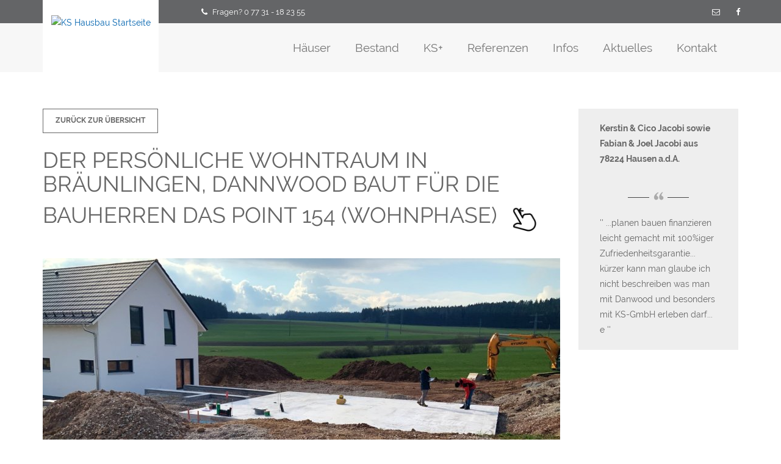

--- FILE ---
content_type: text/html; charset=utf-8
request_url: https://www.ks-hausbau.de/aktuelles/bautagebuecher/der-persoenliche-wohntraum-in-braeunlingen-dannwood-baut-fuer-die-bauherren-das-point-154-wohnphase/
body_size: 6688
content:
<!DOCTYPE html>
<html lang="de">

    <head>
	
    <meta charset="utf-8">
	
	
	<meta name="viewport" content="width=device-width, initial-scale=1">
	
        <title>Der Persönliche Wohntraum in Bräunlingen,  DannWood baut für die Bauherren das Point 154 (Wohnphase) / KS Hausbau GmbH</title>
<meta name="description" content="">
<meta name="robots" content="index, follow">
<link rel="alternate" hreflang="de" href="https://www.ks-hausbau.de/aktuelles/bautagebuecher/der-persoenliche-wohntraum-in-braeunlingen-dannwood-baut-fuer-die-bauherren-das-point-154-wohnphase/" />
<link rel="canonical" href="https://www.ks-hausbau.de/aktuelles/bautagebuecher/der-persoenliche-wohntraum-in-braeunlingen-dannwood-baut-fuer-die-bauherren-das-point-154-wohnphase/" />
        
   <meta name="google-site-verification" content="wXyDIOEaNFAsf2ot5lpHBOh0r3BfK6SGeq0l-6pegl0" />     

	<!-- Google Fonts -->
	<link href='/webfonts/webfonts.css?family=Rochester' rel='stylesheet' type='text/css'>
	<link href='/webfonts/webfonts.css?family=Raleway:400,700' rel='stylesheet' type='text/css'>

	<!-- Bootstrap -->
	<!--<link href="/bootstrap/css/bootstrap.min.css" rel="stylesheet">--> 
    <link href="/assets/bootstrap/bootstrap.min.css" rel="stylesheet">
	<link href="/css/fonts/font-awesome/css/font-awesome.css" rel="stylesheet">

	<link rel="stylesheet" href="/vendor/chosen/chosen.css" media="screen">

	<!-- STYLE -->
	<link href="/css/theme-animate.css" rel="stylesheet">
	<link href="/css/theme-elements.css" rel="stylesheet">
	<link href="/css/theme-blog.css" rel="stylesheet">
	<link href="/css/theme-map.css" rel="stylesheet">
	<link href="/css/theme.css" rel="stylesheet">
	
	

	<!-- STYLE Responsive-->
	<link href="/css/theme-responsive.css" rel="stylesheet">

	<!-- HTML5 Shim and Respond.js IE8 support of HTML5 elements and media queries -->
	<!-- WARNING: Respond.js doesn't work if you view the page via file:// -->
	<!--[if lt IE 9]>
		<script src="https://oss.maxcdn.com/html5shiv/3.7.2/html5shiv.min.js"></script>
		<script src="https://oss.maxcdn.com/respond/1.4.2/respond.min.js"></script>
	<![endif]-->
    
    <link rel="apple-touch-icon" sizes="57x57" href="/favicons/apple-icon-57x57.png">
<link rel="apple-touch-icon" sizes="60x60" href="/favicons/apple-icon-60x60.png">
<link rel="apple-touch-icon" sizes="72x72" href="/favicons/apple-icon-72x72.png">
<link rel="apple-touch-icon" sizes="76x76" href="/favicons/apple-icon-76x76.png">
<link rel="apple-touch-icon" sizes="114x114" href="/favicons/apple-icon-114x114.png">
<link rel="apple-touch-icon" sizes="120x120" href="/favicons/apple-icon-120x120.png">
<link rel="apple-touch-icon" sizes="144x144" href="/favicons/apple-icon-144x144.png">
<link rel="apple-touch-icon" sizes="152x152" href="/favicons/apple-icon-152x152.png">
<link rel="apple-touch-icon" sizes="180x180" href="/favicons/apple-icon-180x180.png">
<link rel="icon" type="image/png" sizes="192x192"  href="/favicons/android-icon-192x192.png">
<link rel="icon" type="image/png" sizes="32x32" href="/favicons/favicon-32x32.png">
<link rel="icon" type="image/png" sizes="96x96" href="/favicons/favicon-96x96.png">
<link rel="icon" type="image/png" sizes="16x16" href="/favicons/favicon-16x16.png">
<link rel="manifest" href="/favicons/manifest.json">
<meta name="msapplication-TileColor" content="#ffffff">
<meta name="msapplication-TileImage" content="/favicons/ms-icon-144x144.png">
<meta name="theme-color" content="#ffffff">
<meta name="google-site-verification" content="bQr9EmtjvFkozBNySjHmUrpIMb60Xpmp0NfPEs9u8WE" />

      
</head>
    
<body>
	<div id="page">
		
        
        <header>
			<div id="top">
				<div class="container">
					<p class="pull-left text-note hidden-xs"><i class="fa fa-phone"></i> Fragen? 0 77 31 - 18 23 55</p>
					<ul class="nav nav-pills nav-top navbar-right">
						<li><a href="mailto: info@ks-hausbau.de" title="E-Mail an KS Hausbau senden" data-placement="bottom" data-toggle="tooltip" data-original-title="Email"><i class="fa fa-envelope-o"></i></a></li>
						<li><a href="https://www.facebook.com/KS-Hausbau-177853712562138" target="_blank" title="KsHausbau@facebook" data-placement="bottom" data-toggle="tooltip" data-original-title="Facebook"><i class="fa fa-facebook"></i></a></li>
					</ul>
				</div>
			</div>
    <nav class="navbar navbar-default pgl-navbar-main" role="navigation">
				<div class="container">
					<div class="navbar-header">
						<button type="button" class="navbar-toggle" data-toggle="collapse" data-target=".navbar-collapse"> <span class="sr-only">Navigation</span> <span class="icon-bar"></span> <span class="icon-bar"></span> <span class="icon-bar"></span> </button>
						<a class="logo" href="/"><img src="/images/normal/logo.png" alt="KS Hausbau Startseite"></a> </div>
					<div class="navbar-collapse collapse width">
                        <ul class="nav navbar-nav pull-right"><li><a href="/haeuser/">Häuser</a></li><li><a href="/bestand/">Bestand</a></li><li><a href="/ks/">KS+</a></li><li><a href="/referenzen/">Referenzen</a></li><li class="dropdown"><a href="/infos/" class="dropdown-toggle" data-toggle="dropdown">Infos</a><ul class="dropdown-menu"><li><a href="/infos/unternehmen/">Unternehmen</a></li><li><a href="/infos/passivhaus/">Passivhaus</a></li><li><a href="/infos/finanzierung/">Finanzierung</a></li><li><a href="/infos/grundstuecke/">Grundstücke</a></li><li><a href="/infos/foerdermittel/">Fördermittel</a></li><li><a href="/infos/haeufig-gestellte-fragen/">Häufig gestellte Fragen</a></li><li><a href="/infos/unser-video/">Unser Video</a></li><li><a href="/infos/haustypenfinder/">Haustypenfinder</a></li></ul></li><li class="dropdown"><a href="/aktuelles/" class="dropdown-toggle" data-toggle="dropdown">Aktuelles</a><ul class="dropdown-menu"><li><a href="/aktuelles/aktuelles/">Aktuelles</a></li><li><a href="/aktuelles/bautagebuecher/">Bautagebücher</a></li><li><a href="/aktuelles/presse/">Presse</a></li></ul></li><li><a href="/kontakt/">Kontakt</a></li></ul>					</div><!--/.nav-collapse --> 
				</div><!--/.container-fluid --> 
			</nav>
</header>
        
		
		<!-- Begin Main -->
		<div role="main" class="main">

<!-- Begin Main -->
		<div role="main" class="main pgl-bg-grey">
			<!-- Begin page top --><!-- End page top -->
			
			<!-- Begin content with sidebar -->
			<div class="container">
				<div class="row">
					<div class="col-md-9 content">
						<div class="blog-posts">
							
							
                            <p><a class="btn btn-default btn-sm" href="javascript:history.back()">zurück zur Übersicht</a></p>
                            
                            
                            <h1>Der Persönliche Wohntraum in Bräunlingen,  DannWood baut für die Bauherren das Point 154 (Wohnphase) <img height="70" src="/media/f2eb08_6f737cb0687545d8921cbcdbf80842b6_mv2.gif">  </h1>
                            
						 <p></p>
                            
					      
                            
                            
                            
    <div class="slider3">                      
                           <div>
                            <article class="post post-large">
						      
                             
                              
                              <div class="post-image">
						        <img class="img-responsive" src="/images/newsbild/1_22.jpg" alt="Los geht's! Das Grundstück ist gefunden.">
						        </div>
						      <div class="post-body">
						        <div class="post-date">
						          <span class="day">21</span>
						          <span class="month-year">12 / 2021</span>
						          </div>
						        <div class="post-content">
						          <p><big><strong>Los geht's! Das Grundstück ist gefunden.</strong></big></p>
						          
						          
						          </div>
						        </div>
						      
					        </article>
                            
                            </div>
                            
                            
                                <div>
                            <article class="post post-large">
						      
                             
                              
                              <div class="post-image">
						        <img class="img-responsive" src="/images/newsbild/2_18.jpg" alt="Abnahme der Bodenplatte.">
						        </div>
						      <div class="post-body">
						        <div class="post-date">
						          <span class="day">21</span>
						          <span class="month-year">12 / 2021</span>
						          </div>
						        <div class="post-content">
						          <p><big><strong>Abnahme der Bodenplatte.</strong></big></p>
						          
						          
						          </div>
						        </div>
						      
					        </article>
                            
                            </div>
                            
                            
                                <div>
                            <article class="post post-large">
						      
                             
                              
                              <div class="post-image">
						        <img class="img-responsive" src="/images/newsbild/3_16.jpg" alt="Die Wände und Decken wurden verspachtelt.">
						        </div>
						      <div class="post-body">
						        <div class="post-date">
						          <span class="day">21</span>
						          <span class="month-year">12 / 2021</span>
						          </div>
						        <div class="post-content">
						          <p><big><strong>Die Wände und Decken wurden verspachtelt.</strong></big></p>
						          
						          
						          </div>
						        </div>
						      
					        </article>
                            
                            </div>
                            
                            
                                <div>
                            <article class="post post-large">
						      
                             
                              
                              <div class="post-image">
						        <img class="img-responsive" src="/images/newsbild/4_13.jpg" alt="Es hat sich schon einiges getan im Haus: Die Trockenbauwände sind errichtet, die Sanitärinstallation ist erfolgt und die Vorbereitungen für die Fliesenarbeiten laufen.">
						        </div>
						      <div class="post-body">
						        <div class="post-date">
						          <span class="day">21</span>
						          <span class="month-year">12 / 2021</span>
						          </div>
						        <div class="post-content">
						          <p><big><strong>Es hat sich schon einiges getan im Haus: Die Trockenbauwände sind errichtet, die Sanitärinstallation ist erfolgt und die Vorbereitungen für die Fliesenarbeiten laufen.</strong></big></p>
						          
						          
						          </div>
						        </div>
						      
					        </article>
                            
                            </div>
                            
                            
                                <div>
                            <article class="post post-large">
						      
                             
                              
                              <div class="post-image">
						        <img class="img-responsive" src="/images/newsbild/5_11.jpg" alt="Die Bäder sind fertig, die Sanitärobjekte wurden montiert.">
						        </div>
						      <div class="post-body">
						        <div class="post-date">
						          <span class="day">21</span>
						          <span class="month-year">12 / 2021</span>
						          </div>
						        <div class="post-content">
						          <p><big><strong>Die Bäder sind fertig, die Sanitärobjekte wurden montiert.</strong></big></p>
						          
						          
						          </div>
						        </div>
						      
					        </article>
                            
                            </div>
                            
                            
                                <div>
                            <article class="post post-large">
						      
                             
                              
                              <div class="post-image">
						        <img class="img-responsive" src="/images/newsbild/6_10.jpg" alt="Die bodentiefe Dusche mit einer Glastür ergänzt das Bad zu einer Wellness-Oase.">
						        </div>
						      <div class="post-body">
						        <div class="post-date">
						          <span class="day">21</span>
						          <span class="month-year">12 / 2021</span>
						          </div>
						        <div class="post-content">
						          <p><big><strong>Die bodentiefe Dusche mit einer Glastür ergänzt das Bad zu einer Wellness-Oase.</strong></big></p>
						          
						          
						          </div>
						        </div>
						      
					        </article>
                            
                            </div>
                            
                            
                                <div>
                            <article class="post post-large">
						      
                             
                              
                              <div class="post-image">
						        <img class="img-responsive" src="/images/newsbild/7_12.jpg" alt="Die Bauherren haben sich für eine geschlossene Wendeltreppe entschieden.">
						        </div>
						      <div class="post-body">
						        <div class="post-date">
						          <span class="day">21</span>
						          <span class="month-year">12 / 2021</span>
						          </div>
						        <div class="post-content">
						          <p><big><strong>Die Bauherren haben sich für eine geschlossene Wendeltreppe entschieden.</strong></big></p>
						          
						          
						          </div>
						        </div>
						      
					        </article>
                            
                            </div>
                            
                            
                                <div>
                            <article class="post post-large">
						      
                             
                              
                              <div class="post-image">
						        <img class="img-responsive" src="/images/newsbild/8_5.jpg" alt="Im DanWood Haus Point 154 wurden alle Böden verlegt.">
						        </div>
						      <div class="post-body">
						        <div class="post-date">
						          <span class="day">21</span>
						          <span class="month-year">12 / 2021</span>
						          </div>
						        <div class="post-content">
						          <p><big><strong>Im DanWood Haus Point 154 wurden alle Böden verlegt.</strong></big></p>
						          
						          
						          </div>
						        </div>
						      
					        </article>
                            
                            </div>
                            
                            
                                <div>
                            <article class="post post-large">
						      
                             
                              
                              <div class="post-image">
						        <img class="img-responsive" src="/images/newsbild/9_10.jpg" alt="Wir wünschen den Bauherren in ihrem neuen Zuhause für die Zukunft alles Gute!">
						        </div>
						      <div class="post-body">
						        <div class="post-date">
						          <span class="day">21</span>
						          <span class="month-year">12 / 2021</span>
						          </div>
						        <div class="post-content">
						          <p><big><strong>Wir wünschen den Bauherren in ihrem neuen Zuhause für die Zukunft alles Gute!</strong></big></p>
						          
						          
						          </div>
						        </div>
						      
					        </article>
                            
                            </div>
                            
                            
                            
                 
		</div>				   
		         					
							
                      </div>
					</div>
					<div class="col-md-3 sidebar">
						
					  <!-- Begin Advanced Search -->
						<aside class="block pgl-bg-dark pgl-testimonials" style="padding: 20px;">
							
                             <div class="slider2">
                                  
                                 
                                 
                                   
                                 
                                 
                                 
                                 
                                 <div class="owl-item" style="width: 233px;"><div class="col-md-12">
                                  <div class="testimonial-author">
                                    <p><strong>Kerstin &amp; Cico Jacobi sowie Fabian & Joel Jacobi aus 78224 Hausen a.d.A.</strong></p>
                                    <br>
                                    </div>
                                  <div class="divider-quote-sign"><span>“</span></div>
                               
                                  <blockquote class="testimonial">
                                    <p>...planen bauen finanzieren leicht gemacht mit 100%iger Zufriedenheitsgarantie...  kürzer kann man glaube ich nicht beschreiben was man mit Danwood und besonders mit KS-GmbH erleben darf... e</p>
                                    </blockquote>
                                  </div></div>
                                 
                                
          
                                 
                                 
                                 
                                 
                                 <div class="owl-item" style="width: 233px;"><div class="col-md-12">
                                  <div class="testimonial-author">
                                    <p><strong>Alexander und Martina</strong></p>
                                    <br>
                                    </div>
                                  <div class="divider-quote-sign"><span>“</span></div>
                               
                                  <blockquote class="testimonial">
                                    <p>Wir haben uns ab dem ersten Termin bei KS Hausbau gut aufgehoben gefühlt und wurden nicht enttäuscht.  Wir können KS Hausbau und auch DanWood zu 100% weiter empfehlen. Ein großes Lob auch an </p>
                                    </blockquote>
                                  </div></div>
                                 
                                
          
                                 
                                 
                                 
                                 
                                 <div class="owl-item" style="width: 233px;"><div class="col-md-12">
                                  <div class="testimonial-author">
                                    <p><strong>Familie Walter aus Hilzingen</strong></p>
                                    <br>
                                    </div>
                                  <div class="divider-quote-sign"><span>“</span></div>
                               
                                  <blockquote class="testimonial">
                                    <p>Ein großes Dankeschön an KS-Hausbau und das komplette DanWood Team für die tolle Beratung. Die Arbeiten von der Kolone wurden zu unserer vollsten Zufriedenheit und vor dem eigentlichen Termin</p>
                                    </blockquote>
                                  </div></div>
                                 
                                
          
                                 
                                 
                                 
                                 
                                 <div class="owl-item" style="width: 233px;"><div class="col-md-12">
                                  <div class="testimonial-author">
                                    <p><strong>Beate Junkes aus Singen</strong></p>
                                    <br>
                                    </div>
                                  <div class="divider-quote-sign"><span>“</span></div>
                               
                                  <blockquote class="testimonial">
                                    <p>Hallo liebes KS Team. vielen Dank für alles! weiter so.</p>
                                    </blockquote>
                                  </div></div>
                                 
                                
          
                                 
                                 
                                 
                                 
                                 <div class="owl-item" style="width: 233px;"><div class="col-md-12">
                                  <div class="testimonial-author">
                                    <p><strong>Familie Wiedmann aus Tengen</strong></p>
                                    <br>
                                    </div>
                                  <div class="divider-quote-sign"><span>“</span></div>
                               
                                  <blockquote class="testimonial">
                                    <p>Nach langer Suche und Gesprächen mit unterschiedlichen Baufirmen  haben wir uns entschieden mit KS-Hausbau (Kern-Haus) zu bauen, weil uns das Hausangebot und das Preis-Leistungs-Verhältnis am</p>
                                    </blockquote>
                                  </div></div>
                                 
                                
          
                                 
                                 
                                 
                                 
                                 <div class="owl-item" style="width: 233px;"><div class="col-md-12">
                                  <div class="testimonial-author">
                                    <p><strong>anonym</strong></p>
                                    <br>
                                    </div>
                                  <div class="divider-quote-sign"><span>“</span></div>
                               
                                  <blockquote class="testimonial">
                                    <p>Das Haus ist das Beste, was mir passiert ist. Es ist einfach perfekt durchdacht.</p>
                                    </blockquote>
                                  </div></div>
                                 
                                
          
                                 
                                 
                                 
                                 
                                 <div class="owl-item" style="width: 233px;"><div class="col-md-12">
                                  <div class="testimonial-author">
                                    <p><strong>Familie Evi aus Büsingen</strong></p>
                                    <br>
                                    </div>
                                  <div class="divider-quote-sign"><span>“</span></div>
                               
                                  <blockquote class="testimonial">
                                    <p>Wir sind mit der KS Hausbau GmbH und dem Dan-Wood Haus sehr zufrieden Vielen Dank an das gesamte KS Team! Wir freuen uns auf unsere neues Zuhause.</p>
                                    </blockquote>
                                  </div></div>
                                 
                                
          
                                 
                                 
                                 
                                 
                                 <div class="owl-item" style="width: 233px;"><div class="col-md-12">
                                  <div class="testimonial-author">
                                    <p><strong>Herr Sausen und Frau Prohaska aus Blumberg</strong></p>
                                    <br>
                                    </div>
                                  <div class="divider-quote-sign"><span>“</span></div>
                               
                                  <blockquote class="testimonial">
                                    <p>Mit der KS Hausbau GmbH hatten wir immer einen kompetenten Ansprechpartner und mit der Ausführungsarbeit von Danwood sind wir sehr zufrieden und würden auch immer wieder mit ihnen bauen.</p>
                                    </blockquote>
                                  </div></div>
                                 
                                
          
                                 
                                 
                                 
                                 
                                 <div class="owl-item" style="width: 233px;"><div class="col-md-12">
                                  <div class="testimonial-author">
                                    <p><strong>Fam. Vignudelli und Fam. Janz</strong></p>
                                    <br>
                                    </div>
                                  <div class="divider-quote-sign"><span>“</span></div>
                               
                                  <blockquote class="testimonial">
                                    <p>KS-Hausbau und DanWood Wir würden jederzeit wieder mit DanWood bauen. Von der Vermittlung über KS-Hausbau bis über die Bemusterung und dem eigentlichen Bau lief es sorgenfrei. Ein Traum wurde</p>
                                    </blockquote>
                                  </div></div>
                                 
                                
          
                                 
                                 
                                 
                                 
                                 <div class="owl-item" style="width: 233px;"><div class="col-md-12">
                                  <div class="testimonial-author">
                                    <p><strong>Herr Hirt und Frau Fröhlich aus Worblingen</strong></p>
                                    <br>
                                    </div>
                                  <div class="divider-quote-sign"><span>“</span></div>
                               
                                  <blockquote class="testimonial">
                                    <p>Durch den fast reibungslosen Ablauf in der gesamten Planungs- und Bauzeit würden wir auch unser nächstes Haus mit der KS Hausbau und Dan-Wood bauen.</p>
                                    </blockquote>
                                  </div></div>
                                 
                                
                                    
                            
                            
                            
                            
                            
                            
                            </div>
                               
                                                         
                                
                                
                    
                                
                               
                           
						</aside>
						<!-- End Advanced Search -->
						
						
						
						
					</div>
				</div>	
			</div>
			<!-- End content with sidebar -->
			
		</div>
		<!-- End Main -->
            
   </div>     

<footer class="pgl-footer">
			<div class="container">
				<div class="pgl-upper-foot">
					<div class="row">
						<div class="col-sm-4">
							<h2>Kontakt</h2>
							<p>Nehmen Sie Kontakt mit uns auf...</p>
							<address>
								<i class="fa fa-phone"></i> Telefon : 07731 - 18 23 55<br>
								<i class="fa fa-fax"></i> Telefax : 07731 – 18 23 56<br>
								<i class="fa fa-envelope-o"></i> E-Mail: <a href="mailto: info@ks-hausbau.de">info@ks-hausbau.de</a>
							</address>
						</div>
						<div class="col-sm-4">
							<h2>Letzte Beiträge</h2>
							<ul class="list-unstyled">
															    
                                
                                
                                                                
                                
                                
<li><a href="/aktuelles/aktuelles/tag-der-offenen-tuer-am-03072022/">Tag der offenen Tür, am 03.07.2022</a></li>
                                
                                                                
                                
                                
<li><a href="/aktuelles/aktuelles/tag-der-offenen-tuer-am-19062022/">Tag der offenen Tür, am 19.06.2022</a></li>
                                
                                                                
                                
                                
<li><a href="/aktuelles/aktuelles/tag-der-offenen-tuer-am-01092019/">Tag der offenen Tür, am 01.09.2019</a></li>
                                
                                                                
                                
                                
<li><a href="/aktuelles/aktuelles/tag-der-offenen-tuer-am-09122018/">Tag der offenen Tür, am 09.12.2018</a></li>
                                
                                                                
                                
                                
<li><a href="/aktuelles/aktuelles/tag-der-offenen-tuer-am-08072018/">Tag der offenen Tür, am 08.07.2018</a></li>
                                
                                								  							    
								  								
							</ul>
						</div>
						
						<div class="col-sm-4">
							<h2>Nichts verpassen</h2>
							<p>Tragen Sie sich in unsere Newsletter-Kartei ein und erhalten Sie regelmäßig Infos rund um das Thema Hausbau.</p>
							<form method="GET" action="/writenewsletter.php" class="form-inline pgl-form-newsletter" role="form" name="form_newsletter">
								<div class="form-group">
									<p>
									  <label class="sr-only" for="exampleInputEmail2">E-Mail Adresse</label>
									  <input name="email" type="email" required="required" class="form-control2" id="email" placeholder=" Geben Sie hier Ihre E-Mail-Adresse ein.">
								  </p>
									
								</div>
								<button type="submit" class="btn btn-submit"><i class="icons icon-submit"></i></button>
								
							</form>
						</div>
                        
                        <div class="col-sm-12"><small>
                                    <p><strong>Hinweis:</strong> Bei   der Anmeldung zum Bezug unseres Newsletters werden die von   Ihnen   angegebenen Daten ausschließlich für diesen Zweck verwendet.   Abonnenten   können auch über Umstände per E-Mail informiert werden, die   für den   Dienst oder die Registrierung relevant sind (Beispielsweise   Änderungen   des Newsletterangebots oder technische Gegebenheiten).</p>
                                    <p> Die Daten werden   ausschließlich für den Newsletter-Versand   verwendet und nicht an Dritte   weitergegeben.</p>
                                    <p>Die Einwilligung zur Speicherung Ihrer persönlichen   Daten   und ihrer Nutzung für den Newsletterversand können Sie jederzeit     widerrufen. In jedem Newsletter findet sich dazu ein entsprechender     Link. Außerdem können Sie sich jederzeit auch direkt auf dieser Webseite     abmelden oder uns Ihren entsprechenden Wunsch über die am Ende dieses     Dokuments angegebene Kontaktmöglichkeiten mitteilen.</p>
                                    <p>Weitere Informationen zu unserem Newsletter finden Sie in unseren <a href="/datenschutz/">Datenschutzbestimmungen</a>.</p>
									</small></div>
                        
					</div>
				</div>
				<div class="pgl-copyrights">
					<p>© 2019 KS Hausbau GmbH | Entwicklung durch .mattomedia® | <a href="/impressum/">Impressum</a> | <a href="/datenschutz/">Datenschutz</a></p>
					
				</div>
			</div>
		</footer>
		<!-- End footer -->

<script type="text/javascript">
  var _paq = window._paq || [];
  /* tracker methods like "setCustomDimension" should be called before "trackPageView" */
  _paq.push(["disableCookies"]);
  _paq.push(['trackPageView']);
  _paq.push(['enableLinkTracking']);
  (function() {
    var u="//statistic.mattomedia.de/";
    _paq.push(['setTrackerUrl', u+'matomo.php']);
    _paq.push(['setSiteId', '6']);
    var d=document, g=d.createElement('script'), s=d.getElementsByTagName('script')[0];
    g.type='text/javascript'; g.async=true; g.defer=true; g.src=u+'matomo.js'; s.parentNode.insertBefore(g,s);
  })();
</script>

	
	
	
	
    
    	
	<!-- jQuery (necessary for Bootstrap's JavaScript plugins) 
	 <script type="text/javascript" src="/lib/jquery-1.10.1.min.js"></script>
	<script src="/bootstrap/js/bootstrap.min.js"></script>-->

 <script src="https://ajax.googleapis.com/ajax/libs/jquery/1.10.1/jquery.min.js"></script>
    <!-- Include all compiled plugins (below), or include individual files as needed -->
<script src="https://maxcdn.bootstrapcdn.com/bootstrap/3.3.7/js/bootstrap.min.js" integrity="sha384-Tc5IQib027qvyjSMfHjOMaLkfuWVxZxUPnCJA7l2mCWNIpG9mGCD8wGNIcPD7Txa" crossorigin="anonymous"></script>

	<script src="/vendor/owl-carousel/owl.carousel.js"></script>

	
	
  

	
	<!-- STYLE Initializer -->
	<script src="/js/theme.plugins.js"></script>
	<script src="/js/theme.js"></script> 
	
 <script src="https://ajax.googleapis.com/ajax/libs/jquery/1.12.4/jquery.min.js"></script>
<script type="text/javascript" src="//cdn.jsdelivr.net/npm/slick-carousel@1.8.1/slick/slick.min.js"></script>
<script type="text/javascript" src="/js/jquery.lazyload.js"></script>

 <script type="text/javascript">
$(document).ready(function(){
  $('.slick-slider').slick({
  dots: true,
  infinite: true,
  speed: 300,
  slidesToShow: 1,
  autoplay: true,
  autoplaySpeed: 5000,
  arrows: false,
  adaptiveHeight: true
}),

    $('.slider2').slick({
  dots: false,
  infinite: true,
  speed: 300,
  slidesToShow: 1,
  autoplay: true,
  autoplaySpeed: 10000,
  arrows: false,
  adaptiveHeight: true
});
    
        $('.slider3').slick({
  dots: true,
  infinite: true,
  speed: 300,
  slidesToShow: 1,
  autoplay: true,
  autoplaySpeed: 2000,
  arrows: false,
  nextArrow: '<i class="fa fa-arrow-right slick-next"></i>',
  prevArrow: '<i class="fa fa-arrow-left slick-prev"></i>',
  
});
    

// Lazyloading
	$(function() {
		$("img.lazy").show().lazyload({
			effect: "fadeIn"
		});
	});    
    
    
});
</script>


<script>
    $( document ).ready(function() {

      
      // Handler for .ready() called.
        $('#iwWidget').css('max-width', '100%').delay(3000);
         $('#iwWidget').css('width', '100% !important').delay(800);
});
    </script>



</body>
</html>

--- FILE ---
content_type: text/css
request_url: https://www.ks-hausbau.de/css/theme-elements.css
body_size: 6132
content:
/* line 5, ../sass/theme-elements.scss */
h1, h2, h3, h4, h5, h6 {
  
  
  margin: 0 0 25px;
}
/* line 9, ../sass/theme-elements.scss */
h1 a, h2 a, h3 a, h4 a, h5 a, h6 a {
 
}
/* line 11, ../sass/theme-elements.scss */
h1 a:hover, h1 a:focus, h2 a:hover, h2 a:focus, h3 a:hover, h3 a:focus, h4 a:hover, h4 a:focus, h5 a:hover, h5 a:focus, h6 a:hover, h6 a:focus {
  color: #0063af;
}

/* line 16, ../sass/theme-elements.scss */
h1, h2 {
  font-size: 2.571em;
  margin: 0 0 32px;
  text-transform: uppercase;
}

/* line 22, ../sass/theme-elements.scss */
h3 {
  font-size: 1.285em;
  
    margin: 35px 0 25px 0;
}

.pgl-property h3 {
    
    margin: 0px 0 25px 0;
}

/* line 27, ../sass/theme-elements.scss */
h4 {
  font-size: 1em;
}

/* line 31, ../sass/theme-elements.scss */
p, ul, ol {
  margin: 0 0 25px;
}

/* line 35, ../sass/theme-elements.scss */
a {
  color: #0063af;
  -webkit-transition: all 0.2s ease-in-out;
  -o-transition: all 0.2s ease-in-out;
  transition: all 0.2s ease-in-out;
}
/* line 38, ../sass/theme-elements.scss */
a:hover, a:focus {
  color: #666;
  outline: none;
  text-decoration: none;
}

/* line 45, ../sass/theme-elements.scss */
input, button, select, textarea {
  background: white;
  border: 1px solid #dddddd;
}

/* line 50, ../sass/theme-elements.scss */
textarea {
  resize: none;
}

/* line 55, ../sass/theme-elements.scss */
blockquote p {
  line-height: 1.8;
}
/* line 57, ../sass/theme-elements.scss */
blockquote p:before {
  content: "\'\' ";
}
/* line 61, ../sass/theme-elements.scss */
blockquote p:after {
  content: " \'\'";
}
/* line 65, ../sass/theme-elements.scss */
blockquote footer:before {
  display: none;
}

/* icons */
/* line 71, ../sass/theme-elements.scss */
.icons {
  background: url(/images/normal/icons.png) no-repeat;
  display: block;
  height: 50px;
  width: 50px;
}

/* line 77, ../sass/theme-elements.scss */
.icon-left {
  background-position: 0 0;
}

/* line 80, ../sass/theme-elements.scss */
.icon-right {
  background-position: -50px 0;
}

/* line 83, ../sass/theme-elements.scss */
.icon-submit {
  background-position: -100px 0;
}

/* line 86, ../sass/theme-elements.scss */
.icon-up {
  background-position: -140px 0;
}

/* line 89, ../sass/theme-elements.scss */
.icon-bedroom, .icon-bathroom, .icon-location {
  display: inline-block;
  height: 17px;
  width: 22px;
}

/* line 94, ../sass/theme-elements.scss */
.icon-bedroom {
  background-position: 0 -45px;
}

/* line 97, ../sass/theme-elements.scss */
.icon-bathroom {
  background-position: -50px -45px;
}

/* line 100, ../sass/theme-elements.scss */
.icon-location {
  background-position: -100px -47px;
  height: 20px;
}

/* line 104, ../sass/theme-elements.scss */
.icon-hand, .icon-home, .icon-chart {
  display: inline-block;
  height: 60px;
  width: 60px;
}

/* line 109, ../sass/theme-elements.scss */
.icon-hand {
  background-position: 0 -100px;
}

/* line 112, ../sass/theme-elements.scss */
.icon-home {
  background-position: -140px -100px;
}

/* line 115, ../sass/theme-elements.scss */
.icon-chart {
  background-position: -70px -100px;
}

/* form */
/* line 120, ../sass/theme-elements.scss */
.form-control {
  border-color: #dddddd;
  border-radius: 0;
  box-shadow: none;
  color: #666666;
  height: 40px;
}
.form-control2 {
  border-color: #ffffff;
  border-radius: 0;
  box-shadow: none;
  color: #666666;
  height: 40px;
}
/* line 126, ../sass/theme-elements.scss */
.form-control:focus {
  border-color: #333333;
  box-shadow: none;
}
.form-control2:focus {
  border-color: #ffffff;
  box-shadow: none;
}
/* buttons */
/* line 133, ../sass/theme-elements.scss */
.btn {
  border-radius: 0;
  font-weight: 700;
  height: 40px;
  line-height: 1.8;
  padding: 6px 12px;
  text-transform: uppercase;
}

/* line 142, ../sass/theme-elements.scss */
.btn-submit {
  padding: 0;
  width: 40px;
}
/* line 145, ../sass/theme-elements.scss */
.btn-submit:focus {
  outline: none !important;
  outline-offset: 0 !important;
}

/* line 151, ../sass/theme-elements.scss */
.btn-default {
  border: 1px solid #666;
  color: #666;
}
/* line 154, ../sass/theme-elements.scss */
.btn-default:hover, .btn-default:focus {
  background-color: transparent;
  border-color: #0063af;
  color: #0063af;
}

/* line 161, ../sass/theme-elements.scss */
.btn-primary {
  background-color: #0063af;
  border-color: #0063af;
}
/* line 164, ../sass/theme-elements.scss */
.btn-primary:hover, .btn-primary:focus {
  background-color: #333333;
  border-color: #333333;
  color: white;
}

/* line 171, ../sass/theme-elements.scss */
.btn-sm {
  line-height: 2;
  padding-left: 20px;
  padding-right: 20px;
}

/* line 177, ../sass/theme-elements.scss */
.btn-lg {
  font-size: .857em;
  height: 50px;
  padding: 13px 20px;
}

/* bg color */
/* line 184, ../sass/theme-elements.scss */
.pgl-bg-dark {
  background-color: #EEEEEE;
  color: #666;
}

/* line 189, ../sass/theme-elements.scss */
.pgl-bg-grey {
  background-color: #fff;
}

/* line 193, ../sass/theme-elements.scss */
.pgl-bg-light, .pgl-property {
  background-color: white;
}

/* divider */
/* line 198, ../sass/theme-elements.scss */
hr {
  border-color: #dddddd;
}

/* line 201, ../sass/theme-elements.scss */
.divider {
  background-color: #444;
  display: block;
  height: 1px;
  margin: 0 auto 30px;
  width: 100px;
}

/* line 209, ../sass/theme-elements.scss */
.divider-quote-sign span {
  color: #aaa;
  display: block;
  font-family: 'Rochester', cursive;
  font-size: 5.142em;
  height: 30px;
  line-height: .4;
  margin: 0 auto;
  position: relative;
  text-align: center;
  width: 100px;
}
/* line 220, ../sass/theme-elements.scss */
.divider-quote-sign span:after, .divider-quote-sign span:before {
  border-top: 1px solid #444;
  content: "";
  position: absolute;
  top: 0;
  width: 35px;
}
/* line 227, ../sass/theme-elements.scss */
.divider-quote-sign span:after {
  right: 0;
}
/* line 230, ../sass/theme-elements.scss */
.divider-quote-sign span:before {
  left: 0;
}

/* line 235, ../sass/theme-elements.scss */
.mid {
  margin-bottom: 33px;
  margin-top: 40px;
}

/* line 239, ../sass/theme-elements.scss */
.top-tall {
  margin-bottom: 0;
  margin-top: 40px;
}

/* line 243, ../sass/theme-elements.scss */
.short {
  margin-bottom: 0;
  margin-top: 30px;
}

/* line 247, ../sass/theme-elements.scss */
.min-wide {
  min-width: 197px;
}

/* img */
/* line 252, ../sass/theme-elements.scss */
.img-thumbnail {
  border: none;
  padding: 0;
}

/* line 257, ../sass/theme-elements.scss */
.img-thumbnail-small {
  margin-bottom: 18px;
}

/* blockquote */
/* line 262, ../sass/theme-elements.scss */
.testimonial {
  border-left: none;
  font-size: 1em;
  margin: 0;
  padding: 0;
}

/* pgl-midnarrow-row */
/* line 271, ../sass/theme-elements.scss */
.pgl-midnarrow-row {
  margin-left: -10px;
  margin-right: -10px;
}
/* line 274, ../sass/theme-elements.scss */
.pgl-midnarrow-row .col-xs-1, .pgl-midnarrow-row .col-sm-1, .pgl-midnarrow-row .col-md-1, .pgl-midnarrow-row .col-lg-1, .pgl-midnarrow-row .col-xs-2, .pgl-midnarrow-row .col-sm-2, .pgl-midnarrow-row .col-md-2, .pgl-midnarrow-row .col-lg-2, .pgl-midnarrow-row .col-xs-3, .pgl-midnarrow-row .col-sm-3, .pgl-midnarrow-row .col-md-3, .pgl-midnarrow-row .col-lg-3, .pgl-midnarrow-row .col-xs-4, .pgl-midnarrow-row .col-sm-4, .pgl-midnarrow-row .col-md-4, .pgl-midnarrow-row .col-lg-4, .pgl-midnarrow-row .col-xs-5, .pgl-midnarrow-row .col-sm-5, .pgl-midnarrow-row .col-md-5, .pgl-midnarrow-row .col-lg-5, .pgl-midnarrow-row .col-xs-6, .pgl-midnarrow-row .col-sm-6, .pgl-midnarrow-row .col-md-6, .pgl-midnarrow-row .col-lg-6, .pgl-midnarrow-row .col-xs-7, .pgl-midnarrow-row .col-sm-7, .pgl-midnarrow-row .col-md-7, .pgl-midnarrow-row .col-lg-7, .pgl-midnarrow-row .col-xs-8, .pgl-midnarrow-row .col-sm-8, .pgl-midnarrow-row .col-md-8, .pgl-midnarrow-row .col-lg-8, .pgl-midnarrow-row .col-xs-9, .pgl-midnarrow-row .col-sm-9, .pgl-midnarrow-row .col-md-9, .pgl-midnarrow-row .col-lg-9, .pgl-midnarrow-row .col-xs-10, .pgl-midnarrow-row .col-sm-10, .pgl-midnarrow-row .col-md-10, .pgl-midnarrow-row .col-lg-10, .pgl-midnarrow-row .col-xs-11, .pgl-midnarrow-row .col-sm-11, .pgl-midnarrow-row .col-md-11, .pgl-midnarrow-row .col-lg-11, .pgl-midnarrow-row .col-xs-12, .pgl-midnarrow-row .col-sm-12, .pgl-midnarrow-row .col-md-12, .pgl-midnarrow-row .col-lg-12 {
  padding-left: 10px;
  padding-right: 10px;
}

/* pgl-narrow-row */
/* line 281, ../sass/theme-elements.scss */
.pgl-narrow-row {
  margin-left: -5px;
  margin-right: -5px;
}
/* line 284, ../sass/theme-elements.scss */
.pgl-narrow-row .col-xs-1, .pgl-narrow-row .col-sm-1, .pgl-narrow-row .col-md-1, .pgl-narrow-row .col-lg-1, .pgl-narrow-row .col-xs-2, .pgl-narrow-row .col-sm-2, .pgl-narrow-row .col-md-2, .pgl-narrow-row .col-lg-2, .pgl-narrow-row .col-xs-3, .pgl-narrow-row .col-sm-3, .pgl-narrow-row .col-md-3, .pgl-narrow-row .col-lg-3, .pgl-narrow-row .col-xs-4, .pgl-narrow-row .col-sm-4, .pgl-narrow-row .col-md-4, .pgl-narrow-row .col-lg-4, .pgl-narrow-row .col-xs-5, .pgl-narrow-row .col-sm-5, .pgl-narrow-row .col-md-5, .pgl-narrow-row .col-lg-5, .pgl-narrow-row .col-xs-6, .pgl-narrow-row .col-sm-6, .pgl-narrow-row .col-md-6, .pgl-narrow-row .col-lg-6, .pgl-narrow-row .col-xs-7, .pgl-narrow-row .col-sm-7, .pgl-narrow-row .col-md-7, .pgl-narrow-row .col-lg-7, .pgl-narrow-row .col-xs-8, .pgl-narrow-row .col-sm-8, .pgl-narrow-row .col-md-8, .pgl-narrow-row .col-lg-8, .pgl-narrow-row .col-xs-9, .pgl-narrow-row .col-sm-9, .pgl-narrow-row .col-md-9, .pgl-narrow-row .col-lg-9, .pgl-narrow-row .col-xs-10, .pgl-narrow-row .col-sm-10, .pgl-narrow-row .col-md-10, .pgl-narrow-row .col-lg-10, .pgl-narrow-row .col-xs-11, .pgl-narrow-row .col-sm-11, .pgl-narrow-row .col-md-11, .pgl-narrow-row .col-lg-11, .pgl-narrow-row .col-xs-12, .pgl-narrow-row .col-sm-12, .pgl-narrow-row .col-md-12, .pgl-narrow-row .col-lg-12 {
  padding-left: 5px;
  padding-right: 5px;
}

/* tabs */
/* line 290, ../sass/theme-elements.scss */
.nav-tabs {
  border-bottom: none; 
  display: -ms-flexbox;
  display: -webkit-flex;
  display: -moz-flex;
  display: -ms-flex;
  display: flex;
  font-weight: 700;
  max-width: 100%;
  position: relative;
  -ms-box-orient: horizontal;
  -ms-box-pack: center;
  -webkit-flex-flow: row wrap;
  -moz-flex-flow: row wrap;
  -ms-flex-flow: row wrap;
  flex-flow: row wrap;
  -webkit-justify-content: center;
  -moz-justify-content: center;
  -ms-justify-content: center;
  justify-content: center;
}
/* line 310, ../sass/theme-elements.scss */
.nav-tabs li {
  display: block;
  text-align: center;
  -webkit-flex: 1;
  -moz-flex: 1;
  -ms-flex: 1;
  flex: 1;
}
/* line 317, ../sass/theme-elements.scss */
.nav-tabs li a {
  border-radius: 0;
  position: relative;
  display: block;
  overflow: hidden;
  text-overflow: ellipsis;
  white-space: nowrap;
}

/* pgl-pro-tabs */
/* line 329, ../sass/theme-elements.scss */
.pgl-pro-tabs {
  font-size: .857em;
  margin-bottom: 40px;
  text-transform: uppercase;
}
/* line 334, ../sass/theme-elements.scss */
.pgl-pro-tabs > li > a {
  border-width: 2px;
  color: #333333;
  margin-right: -2px;
  padding-left: 10px;
  padding-right: 10px;
}
/* line 340, ../sass/theme-elements.scss */
.pgl-pro-tabs > li > a:hover, .pgl-pro-tabs > li > a:focus {
  border-color: #333333;
}
/* line 344, ../sass/theme-elements.scss */
.pgl-pro-tabs > li.active > a, .pgl-pro-tabs > li.active > a:hover, .pgl-pro-tabs > li.active > a:focus {
  background-color: transparent;
  border-color: #333333;
  border-width: 2px;
}

/* nav-top */
/* line 354, ../sass/theme-elements.scss */
.text-note {
  margin: 8px 0 0 260px;
}
/* line 356, ../sass/theme-elements.scss */
.text-note .fa {
  margin-right: 5px;
}

/* line 360, ../sass/theme-elements.scss */
.nav-top {
 /* border-right: 1px solid #222;*/
}
/* line 362, ../sass/theme-elements.scss */
.nav-top > li {
  /*border-left: 1px solid #222;*/
}
/* line 364, ../sass/theme-elements.scss */
.nav-top > li > a {
  border-radius: 0;
  color: #fff;
  padding: 8px 12px 7px;
}
/* line 368, ../sass/theme-elements.scss */
.nav-top > li > a:hover, .nav-top > li > a:focus {
  background-color: #0063af;
  color: white;
}

/* advanced search */
/* line 377, ../sass/theme-elements.scss */
.chosen-container {
  font-size: .928em;
  width: 100% !important;
}
/* line 380, ../sass/theme-elements.scss */
.chosen-container .chosen-drop {
  border-color: #dddddd;
  border-right-color: #dddddd;
  box-shadow: none;
}
/* line 385, ../sass/theme-elements.scss */
.chosen-container .chosen-results {
  margin: 0;
  padding: 0;
}
/* line 388, ../sass/theme-elements.scss */
.chosen-container .chosen-results li {
  padding: 8px 15px;
}
/* line 390, ../sass/theme-elements.scss */
.chosen-container .chosen-results li.highlighted {
  background-color: #333333;
  background-image: none;
}

/* line 398, ../sass/theme-elements.scss */
.chosen-container-single .chosen-search {
  display: none;
}
/* line 401, ../sass/theme-elements.scss */
.chosen-container-single .chosen-default {
  color: #666666;
}
/* line 404, ../sass/theme-elements.scss */
.chosen-container-single .chosen-single {
  background: white;
  border-color: #dddddd;
  border-radius: 0;
  box-shadow: none;
  color: #666666;
  height: 40px;
  line-height: 2.8;
  padding: 0 0 0 15px;
}
/* line 413, ../sass/theme-elements.scss */
.chosen-container-single .chosen-single abbr, .chosen-container-single .chosen-single div b {
  background-image: url("/images/normal/chosen-sprite.png");
}
/* line 416, ../sass/theme-elements.scss */
.chosen-container-single .chosen-single div {
  right: 7px;
  width: 16px;
}
/* line 421, ../sass/theme-elements.scss */
.chosen-container-single .chosen-drop {
  border-radius: 0;
}

/* line 426, ../sass/theme-elements.scss */
.chosen-container-active.chosen-with-drop .chosen-single {
  background-image: none;
  border-color: #dddddd;
  box-shadow: none;
}

/* line 431, ../sass/theme-elements.scss */
.chosen-container-multi .chosen-choices li.search-choice .search-choice-close {
  background-image: url("/images/normal/chosen-sprite.png");
}

/* pgl-property */
/* line 436, ../sass/theme-elements.scss */
.label {
  background-color: #333333;
  border-radius: 0;
  color: white;
  display: inline-block;
  font-size: 1em;
  margin-right: -4px;
  padding: 12px 20px;
}
/* line 444, ../sass/theme-elements.scss */
.label a {
  color: white;
}
/* line 446, ../sass/theme-elements.scss */
.label a:hover, .label a:focus {
  color: #0063af;
}

/* line 451, ../sass/theme-elements.scss */
.price {
  background-color: #0063af;
}

/* line 454, ../sass/theme-elements.scss */
.pgl-property {
  margin-bottom: 30px;
}
/* line 457, ../sass/theme-elements.scss */
.pgl-property:hover {
 /* -webkit-transition: all 0.1s ease-in-out;
  -o-transition: all 0.1s ease-in-out;
  transition: all 0.1s ease-in-out;
  -webkit-box-shadow: 1px 1px 5px rgba(0, 0, 0, 0.1);
  box-shadow: 1px 1px 5px rgba(0, 0, 0, 0.1);
*/
transition: all 0.3s ease-in-out;
background-color: #0063af;
color: #fff;
}

.pgl-property:hover a{


color: #fff;
}

/* line 461, ../sass/theme-elements.scss */
.property-thumb-info, .property-thumb-info-image, .pgl-team-item .img-thumbnail-medium {
  overflow: hidden;
  position: relative;
}

/* line 465, ../sass/theme-elements.scss */
.property-thumb-info-image img, .pgl-team-item .img-thumbnail-medium img {
 
}

/* line 473, ../sass/theme-elements.scss */
.pgl-property:hover .property-thumb-info-image img, .pgl-team-item:hover .img-thumbnail-medium img {
  /*opacity: 0.7;
  filter: alpha(opacity=70);
  */
  /*-webkit-transform: translate3d(0, 0, 0) scale(1.1);
  transform: translate3d(0, 0, 0) scale(1.1);*/
}

/* line 478, ../sass/theme-elements.scss */
.property-thumb-info-image .property-thumb-info-label {
  bottom: 0;
  left: 0;
  position: absolute;
}

/* line 483, ../sass/theme-elements.scss */
.property-thumb-info-content {
  padding: 30px 20px 20px;
}
/* line 485, ../sass/theme-elements.scss */
.property-thumb-info-content h3 {
  margin-bottom: 8px;
}
/* line 488, ../sass/theme-elements.scss */
.property-thumb-info-content address {
  margin-bottom: 10px;
}
/* line 491, ../sass/theme-elements.scss */
.property-thumb-info-content p {
  margin: 0;
}

/* line 495, ../sass/theme-elements.scss */
.amenities {
  border-top: 1px solid #eee;
  padding: 8px 20px;
}
/* line 498, ../sass/theme-elements.scss */
.amenities address {
  margin-bottom: 0;
}
/* line 501, ../sass/theme-elements.scss */
.amenities ul {
  list-style: none;
  margin: 0;
  padding: 0;
}
/* line 505, ../sass/theme-elements.scss */
.amenities ul li {
  display: inline;
}
/* line 507, ../sass/theme-elements.scss */
.amenities ul li + li {
  padding-left: 15px;
}

/* line 514, ../sass/theme-elements.scss */
.featured-item {
  margin-bottom: 20px;
}
/* line 516, ../sass/theme-elements.scss */
.featured-item .property-thumb-info-content {
  background-color: rgba(0, 0, 0, 0.8);
  border-bottom: none;
  bottom: 0;
  color: white;
  left: 0;
  padding-bottom: 20px;
  padding-top: 20px;
  position: absolute;
  width: 100%;
}
/* line 527, ../sass/theme-elements.scss */
.featured-item h3 {
  font-size: 1em;
  text-transform: uppercase;
}
/* line 530, ../sass/theme-elements.scss */
.featured-item h3 a {
  color: white;
}
/* line 532, ../sass/theme-elements.scss */
.featured-item h3 a:hover, .featured-item h3 a:focus {
  color: #0063af;
}
/* line 537, ../sass/theme-elements.scss */
.featured-item p {
  margin: 0;
}
/* line 540, ../sass/theme-elements.scss */
.featured-item .property-thumb-info-content, .featured-item p {
  -webkit-transform: translate3d(0, 40%, 0);
  transform: translate3d(0, 40%, 0);
}
/* line 543, ../sass/theme-elements.scss */
.featured-item .property-thumb-info-content, .featured-item h3 {
  -webkit-transition: -webkit-transform 0.35s;
  transition: transform 0.35s;
}
/* line 547, ../sass/theme-elements.scss */
.featured-item p {
  opacity: 0;
  filter: alpha(opacity=0);
  -webkit-transition: opacity 0.2s, -webkit-transform 0.35s;
  transition: opacity 0.2s, transform 0.35s;
}
/* line 552, ../sass/theme-elements.scss */
.featured-item:hover p {
  opacity: 1;
  filter: alpha(opacity=100);
}
/* line 556, ../sass/theme-elements.scss */
.featured-item:hover .property-thumb-info-content, .featured-item:hover p {
  -webkit-transform: translate3d(0, 0, 0);
  transform: translate3d(0, 0, 0);
}
/* line 559, ../sass/theme-elements.scss */
.featured-item:hover p {
  -webkit-transition-delay: 0.05s;
  transition-delay: 0.05s;
  -webkit-transition-duration: 0.35s;
  transition-duration: 0.35s;
}

/* agent-item */
/* line 565, ../sass/theme-elements.scss */
.pgl-agent-item {
  border: 1px solid #dddddd;
  margin-bottom: 20px;
  padding: 20px;
}
/* line 569, ../sass/theme-elements.scss */
.pgl-agent-item:hover {
  -webkit-transition: all 0.2s ease-in-out;
  -o-transition: all 0.2s ease-in-out;
  transition: all 0.2s ease-in-out;
  -webkit-box-shadow: 1px 1px 5px rgba(0, 0, 0, 0.2);
  box-shadow: 1px 1px 5px rgba(0, 0, 0, 0.2);
}

/* line 575, ../sass/theme-elements.scss */
.pgl-agent-info h4 {
  text-transform: uppercase;
}
/* line 578, ../sass/theme-elements.scss */
.pgl-agent-info p, .pgl-agent-info h4 {
  margin-bottom: 10px;
}
/* line 581, ../sass/theme-elements.scss */
.pgl-agent-info address {
  line-height: 2;
}

/* accordion */
/* line 587, ../sass/theme-elements.scss */
.panel-group {
  margin-bottom: 0;
}
/* line 589, ../sass/theme-elements.scss */
.panel-group .pgl-panel {
  background-color: transparent;
  /*border-radius: 0;*/
  box-shadow: none;
}
/* line 593, ../sass/theme-elements.scss */
.panel-group .pgl-panel + .pgl-panel {
  margin-top: 10px;
}
/* line 596, ../sass/theme-elements.scss */
.panel-group .pgl-panel .panel-title {
  font-size: .857em;
  text-transform: uppercase;
}
/* line 599, ../sass/theme-elements.scss */
.panel-group .pgl-panel .panel-title a {
  display: block;
}

/* line 605, ../sass/theme-elements.scss */
.pgl-panel {
  border: none;
}
/* line 607, ../sass/theme-elements.scss */
.pgl-panel > .panel-heading {
  background-color: #0063af;
  border: none;
  padding: 0;
  border-radius: 0px;
}
/* line 612, ../sass/theme-elements.scss */
.pgl-panel .panel-body {
  /*border: 1px solid #333333;*/
  padding: 20px 20px;
}
/* line 615, ../sass/theme-elements.scss */
.pgl-panel .panel-body p {
  margin-bottom: 15px;
}
/* line 618, ../sass/theme-elements.scss */
.pgl-panel .panel-body ul {
  list-style: none;
  padding: 0;
}
/* line 622, ../sass/theme-elements.scss */
.pgl-panel .panel-body li {
  padding: 8px 20px;
}
/* line 624, ../sass/theme-elements.scss */
.pgl-panel .panel-body li:nth-child(even) {
  background-color: #fafafa;
}
/* line 628, ../sass/theme-elements.scss */
.pgl-panel .panel-body .pgl-agent-item {
  border: none;
  margin-bottom: 30px;
  padding: 0;
}
/* line 632, ../sass/theme-elements.scss */
.pgl-panel .panel-body .pgl-agent-item:hover {
  box-shadow: none;
}
/* line 638, ../sass/theme-elements.scss */
.pgl-panel .panel-title a {
  /*border: 1px solid #333333;*/
  border-bottom: none;
  padding: 18px 20px;
  color: #ffffff;
}
/* line 642, ../sass/theme-elements.scss */
.pgl-panel .panel-title a:after {
  content: "-";
  float: right;
  font-size: 2.5em;
  font-weight: 400;
  line-height: .3;
}
/* line 650, ../sass/theme-elements.scss */
.pgl-panel .panel-title .collapsed {
 /* border: 1px solid #dddddd;*/
}
/* line 652, ../sass/theme-elements.scss */
.pgl-panel .panel-title .collapsed:after {
  content: "+";
}
/* line 657, ../sass/theme-elements.scss */
.pgl-panel > .panel-heading + .panel-collapse > .panel-body {
  border-top-color: transparent;
}
/* line 660, ../sass/theme-elements.scss */
.pgl-panel .collapse.in .panel-body {
  border-top: none;
}

/* form-newsletter */
/* line 666, ../sass/theme-elements.scss */
.pgl-form-newsletter {
  position: relative;
 
}
/* line 668, ../sass/theme-elements.scss */
.pgl-form-newsletter .form-group {
  width: 100%;
}
/* line 671, ../sass/theme-elements.scss */
.pgl-form-newsletter .form-control {
  width: 100%;
}
.pgl-form-newsletter .form-control2 {
  width: 100%;
}
/* line 674, ../sass/theme-elements.scss */
.pgl-form-newsletter .btn {
  border-color: #dddddd;
  border-left: none;
  position: absolute;
  right: 0;
  top: 0;
}

/* Scroll to Top */
/* line 684, ../sass/theme-elements.scss */
.scroll-to-top {
  background-color: #333333;
  /*border-radius: 50%;*/
  bottom: 20px;
  color: white;
  display: block;
  font-size: 1.285em;
  height: 50px;
  line-height: 50px;
  opacity: 0;
  filter: alpha(opacity=0);
  position: fixed;
  right: 20px;
  text-align: center;
  text-decoration: none;
  width: 50px;
  z-index: 1040;
  -webkit-transition: all 0.2s ease-in-out;
  -o-transition: all 0.2s ease-in-out;
  transition: all 0.2s ease-in-out;
}
/* line 701, ../sass/theme-elements.scss */
.scroll-to-top .icon-up {
  opacity: 0.3;
  filter: alpha(opacity=30);
}
/* line 704, ../sass/theme-elements.scss */
.scroll-to-top:hover, .scroll-to-top:focus {
  background-color: #0063af;
  color: white;
}
/* line 707, ../sass/theme-elements.scss */
.scroll-to-top:hover .icon-up, .scroll-to-top:focus .icon-up {
  opacity: 0.7;
  filter: alpha(opacity=70);
}
/* line 711, ../sass/theme-elements.scss */
.scroll-to-top.visible {
  opacity: 1;
  filter: alpha(opacity=100);
}

/* pagination */
/* line 717, ../sass/theme-elements.scss */
.pagination {
  margin: 10px 0 40px;
}
/* line 719, ../sass/theme-elements.scss */
.pagination li {
  display: inline-block;
  font-weight: 700;
  margin: 0 8px 0 0;
  text-align: center;
}
/* line 727, ../sass/theme-elements.scss */
.pagination li > a,
.pagination li > span {
  background-color: transparent;
  border-color: #333333;
  border-width: 2px;
  color: #333333;
  line-height: 35px;
  padding: 0 14px;
}
/* line 741, ../sass/theme-elements.scss */
.pagination > .disabled > span,
.pagination > .disabled > span:hover,
.pagination > .disabled > span:focus,
.pagination > .disabled > a,
.pagination > .disabled > a:hover,
.pagination > .disabled > a:focus {
  background-color: whitesmoke;
  border-color: whitesmoke;
  color: #333333;
}
/* line 746, ../sass/theme-elements.scss */
.pagination > li:first-child > a, .pagination > li:first-child > span {
  border-bottom-left-radius: 0;
  border-top-left-radius: 0;
}
/* line 751, ../sass/theme-elements.scss */
.pagination li:last-child > a,
.pagination > li:last-child > span {
  border-bottom-right-radius: 0;
  border-top-right-radius: 0;
}
/* line 765, ../sass/theme-elements.scss */
.pagination > li > a:hover,
.pagination > li > span:hover,
.pagination > li > a:focus,
.pagination > li > span:focus,
.pagination > .active > a,
.pagination > .active > span,
.pagination > .active > a:hover,
.pagination > .active > span:hover,
.pagination > .active > a:focus,
.pagination > .active > span:focus {
  background-color: #333333;
  color: white;
  border-color: #333333;
}

/* pgl-main-slide */
/* line 774, ../sass/theme-elements.scss */
.owl-theme .owl-controls {
  margin-top: 0;
}
/* line 777, ../sass/theme-elements.scss */
.owl-theme .owl-controls .owl-page span {
  background: rgba(255, 255, 255, 0.5);
  height: 10px;
  margin: 0 6px;
  opacity: 1;
  filter: alpha(opacity=100);
  width: 10px;
}
/* line 785, ../sass/theme-elements.scss */
.owl-theme .owl-controls .owl-page.active span {
  background: white;
  height: 14px;
  margin-top: 2px;
  width: 14px;
}
/* line 793, ../sass/theme-elements.scss */
.owl-theme .owl-controls .owl-buttons div {
  background-color: #333333;
  /*border-radius: 50%;*/
  opacity: 1;
  filter: alpha(opacity=100);
  margin: 0;
  padding: 0;
  -webkit-transition: all 0.2s ease-in-out;
  -o-transition: all 0.2s ease-in-out;
  transition: all 0.2s ease-in-out;
}
/* line 800, ../sass/theme-elements.scss */
.owl-theme .owl-controls .owl-buttons div .icons {
  opacity: 0.51;
  filter: alpha(opacity=51);
}
/* line 805, ../sass/theme-elements.scss */
.owl-theme .owl-controls.clickable .owl-buttons div:hover .icons, .owl-theme .owl-controls.clickable .owl-buttons div:focus .icons {
  opacity: 1;
  filter: alpha(opacity=100);
}

/* line 813, ../sass/theme-elements.scss */
.pgl-main-slide .item {
  position: relative;
}
/* line 816, ../sass/theme-elements.scss */
.pgl-main-slide .item-caption {
  height: 100%;
  left: 0;
  position: absolute;
  top: 0;
  width: 100%;
}
/* line 822, ../sass/theme-elements.scss */
.pgl-main-slide .item-caption .container {
  display: table;
  height: 100%;
  padding-bottom: 15px;
}
/* line 826, ../sass/theme-elements.scss */
.pgl-main-slide .item-caption .property-info {
  display: table-cell;
  padding-right: 50%;
  vertical-align: bottom;

}
/* line 831, ../sass/theme-elements.scss */
.pgl-main-slide .item-caption .property-thumb-info-content {
  background-color: white;
  border-bottom: none;
  /*padding: 16px 20px;*/
  /*width: 350px;*/
}
/* line 836, ../sass/theme-elements.scss */
.pgl-main-slide .item-caption h2 {
  font-size: 1.714em;
  margin-bottom: 8px;
  text-transform: none;
}
/* line 841, ../sass/theme-elements.scss */
.pgl-main-slide .item-caption p {
  margin: 0;
}
/* line 845, ../sass/theme-elements.scss */
.pgl-main-slide .owl-pagination {
  left: 0;
  position: absolute;
  width: 100%;
}
/* line 850, ../sass/theme-elements.scss */
.pgl-main-slide .owl-pagination {
  bottom: 23px;
}
/* line 855, ../sass/theme-elements.scss */
.pgl-main-slide .owl-controls .owl-buttons div {
  margin-top: -25px;
  opacity: 0;
  filter: alpha(opacity=0);
  position: absolute;
  top: 50%;
}
/* line 861, ../sass/theme-elements.scss */
.pgl-main-slide .owl-controls .owl-buttons .owl-prev {
  left: 20px;
}
/* line 864, ../sass/theme-elements.scss */
.pgl-main-slide .owl-controls .owl-buttons .owl-next {
  right: 20px;
}
/* line 869, ../sass/theme-elements.scss */
.pgl-main-slide .owl-controls.clickable .owl-buttons div:hover, .pgl-main-slide .owl-controls.clickable .owl-buttons div:focus {
  background-color: #0063af;
}
/* line 875, ../sass/theme-elements.scss */
.pgl-main-slide:hover .owl-controls .owl-buttons div {
  opacity: 1;
  filter: alpha(opacity=100);
}

/* pgl-pro-slide */
/* line 883, ../sass/theme-elements.scss */
.pgl-pro-slide .owl-controls {
  position: absolute;
  right: 15px;
  top: -72px;
}
/* line 889, ../sass/theme-elements.scss */
.pgl-pro-slide .owl-controls .owl-buttons div {
  background-color: transparent;
  border-radius: 0;
}
/* line 892, ../sass/theme-elements.scss */
.pgl-pro-slide .owl-controls .owl-buttons div .icons {
  background: none;
  border: 2px solid #333333;
  color: #333333;
  font-style: normal;
  height: 40px;
  line-height: 38px;
  opacity: 1;
  filter: alpha(opacity=100);
  position: relative;
  width: 40px;
}
/* line 902, ../sass/theme-elements.scss */
.pgl-pro-slide .owl-controls .owl-buttons div .icons:hover, .pgl-pro-slide .owl-controls .owl-buttons div .icons:focus {
  background-color: #333333;
  color: white;
}
/* line 906, ../sass/theme-elements.scss */
.pgl-pro-slide .owl-controls .owl-buttons div .icons:after {
  font-family: 'FontAwesome';
  font-size: 1.166em;
  height: 100%;
  left: 0;
  position: absolute;
  text-align: center;
  top: 0;
  width: 100%;
}
/* line 917, ../sass/theme-elements.scss */
.pgl-pro-slide .owl-controls .owl-buttons div .icon-left:after {
  content: "\f053";
}
/* line 920, ../sass/theme-elements.scss */
.pgl-pro-slide .owl-controls .owl-buttons div .icon-right:after {
  content: "\f054";
}
/* line 924, ../sass/theme-elements.scss */
.pgl-pro-slide .owl-controls .owl-buttons .owl-next {
  margin-left: 10px;
}

/* listing-header */
/* line 931, ../sass/theme-elements.scss */
.listing-header {
  background-color: white;
  border: 1px solid #dddddd;
  margin-bottom: 40px;
  padding: 9px 4px;
}

/* line 937, ../sass/theme-elements.scss */
.list-icons {
  margin: 0;
}
/* line 939, ../sass/theme-elements.scss */
.list-icons li {
  padding-right: 0;
}
/* line 942, ../sass/theme-elements.scss */
.list-icons a {
  border: 1px solid #dddddd;
  color: #333333;
  display: block;
  height: 40px;
  line-height: 40px;
  text-align: center;
  width: 40px;
}
/* line 951, ../sass/theme-elements.scss */
.list-icons .active a, .list-icons a:hover, .list-icons a:focus {
  background-color: #333333;
  border-color: #333333;
  color: white;
}

/* line 957, ../sass/theme-elements.scss */
.list-sort {
  margin: 0;
}
/* line 959, ../sass/theme-elements.scss */
.list-sort label {
  display: inline-block;
}

/* content */
/* line 965, ../sass/theme-elements.scss */
.content {
  padding-top: 60px;
}
/* line 967, ../sass/theme-elements.scss */
.content .pgl-featured, .content .pgl-properties {
  padding-top: 0;
}

/* line 972, ../sass/theme-elements.scss */
.about-item {
  margin-bottom: 50px;
}
/* line 974, ../sass/theme-elements.scss */
.about-item .post-mid {
  margin-bottom: 0;
}

/* line 978, ../sass/theme-elements.scss */
.pgl-group-faqs {
  margin-bottom: 70px;
}

/* 404 */
/* line 982, ../sass/theme-elements.scss */
.pgl-error {
  padding: 74px 0 125px;
}

/* line 985, ../sass/theme-elements.scss */
.error-title {
  font-size: 17.143em;
  margin-bottom: 10px;
}

/* line 989, ../sass/theme-elements.scss */
.error-msg {
  font-size: 1.285em;
  margin-bottom: 40px;
  text-transform: uppercase;
}

/* sidebar */
/* line 996, ../sass/theme-elements.scss */
.sidebar {
  padding-top: 60px;
}
/* line 998, ../sass/theme-elements.scss */
.sidebar h3 {
  font-size: 1em;
  
  margin-bottom: 20px;
  text-transform: uppercase;
}
/* line 1004, ../sass/theme-elements.scss */
.sidebar .block {
  margin-bottom: 10px;
  padding: 0px 20px 10px;
}
/* line 1008, ../sass/theme-elements.scss */
.sidebar .pgl-advanced-search {
  border-bottom: none;
}
/* line 1012, ../sass/theme-elements.scss */
.sidebar .pgl-pro-slide .owl-controls {
  right: 0;
  top: -34px;
}
/* line 1018, ../sass/theme-elements.scss */
.sidebar .pgl-pro-slide .owl-controls .owl-buttons div .icons {
  height: 20px;
  line-height: 16px;
  width: 20px;
}
/* line 1022, ../sass/theme-elements.scss */
.sidebar .pgl-pro-slide .owl-controls .owl-buttons div .icons:after {
  font-size: .583em;
}
/* line 1029, ../sass/theme-elements.scss */
.sidebar .pgl-agent-item {
  border: none;
  padding: 0;
}
/* line 1030, ../sass/theme-elements.scss */
.sidebar .pgl-agent-item .img-thumbnail-medium {
  margin-bottom: 10px;
}
/* line 1035, ../sass/theme-elements.scss */
.sidebar .pgl-agent-item:hover {
  box-shadow: none;
}
/* line 1039, ../sass/theme-elements.scss */
.sidebar .pgl-testimonials {
  padding: 0;
}
/* line 1042, ../sass/theme-elements.scss */
.sidebar .pgl-testimonial {
  height: auto;
}
/* line 1044, ../sass/theme-elements.scss */
.sidebar .pgl-testimonial .owl-item > div {
  padding-left: 0;
  padding-right: 0;
}
/* line 1049, ../sass/theme-elements.scss */
.sidebar .pgl-testimonial .owl-controls .owl-buttons .owl-prev {
  left: 10px;
}
/* line 1052, ../sass/theme-elements.scss */
.sidebar .pgl-testimonial .owl-controls .owl-buttons .owl-next {
  right: 10px;
}
/* line 1057, ../sass/theme-elements.scss */
.sidebar .blk-search {
  background-color: #111;
  padding: 20px;
}
/* line 1061, ../sass/theme-elements.scss */
.sidebar .blk-ads {
  padding: 0;
}

/* line 1065, ../sass/theme-elements.scss */
.form-search {
  position: relative;
}
/* line 1067, ../sass/theme-elements.scss */
.form-search .form-group, .form-search .form-control {
  width: 100%;
}
.form-search .form-group, .form-search .form-control2 {
  width: 100%;
}
/* line 1070, ../sass/theme-elements.scss */
.form-search .form-control {
  border-color: white;
}
/* line 1073, ../sass/theme-elements.scss */
.form-search .btn {
  background: none;
  position: absolute;
  right: 0;
  top: 0;
}

/* list-cat */
/* line 1081, ../sass/theme-elements.scss */
.list-cat {
  margin-bottom: 15px;
}
/* line 1083, ../sass/theme-elements.scss */
.list-cat li + li {
  border-top: 1px solid #f5f5f5;
  margin-top: 5px;
  padding-top: 5px;
}
/* line 1088, ../sass/theme-elements.scss */
.list-cat a {
  color: #333333;
}
/* line 1090, ../sass/theme-elements.scss */
.list-cat a:hover, .list-cat a:focus {
  color: #0063af;
}
/* line 1094, ../sass/theme-elements.scss */
.list-cat span {
  color: #999;
}

/* line 1098, ../sass/theme-elements.scss */
.second-tabs {
  font-size: .929em;
  margin-bottom: 20px;
  margin-left: -3px;
  margin-right: -3px;
  /* end li */
}
/* line 1103, ../sass/theme-elements.scss */
.second-tabs li {
  margin: 0 3px 10px;
  position: relative;
  z-index: 1;
}
/* line 1107, ../sass/theme-elements.scss */
.second-tabs li a {
  background: #f0f0f0;
  border: none;
  color: #333333;
  margin-right: 0;
  padding: 10px;
}
/* line 1115, ../sass/theme-elements.scss */
.second-tabs li.active:after {
  bottom: -5px;
  height: 0;
  border-top: 5px solid #0063af;
  border-left: 5px solid rgba(0, 0, 0, 0);
  border-right: 5px solid rgba(0, 0, 0, 0);
  content: "";
  left: 50%;
  margin-left: -5px;
  position: absolute;
  width: 0;
}
/* line 1118, ../sass/theme-elements.scss */
.second-tabs li.active a {
  background-color: #0063af;
  border: none;
  color: white;
}
/* line 1122, ../sass/theme-elements.scss */
.second-tabs li.active a:hover, .second-tabs li.active a:focus {
  background-color: #0063af;
  border: none;
  color: white;
}

/* properties-listing */
/* line 1133, ../sass/theme-elements.scss */
.properties-listing .property-thumb-info {
  padding-right: 30px;
}
/* line 1136, ../sass/theme-elements.scss */
.properties-listing .property-thumb-info-content, .properties-listing .amenities {
  padding-left: 0;
  padding-right: 0;
}
/* line 1140, ../sass/theme-elements.scss */
.properties-listing .property-thumb-info-content {
  height: 198px;
  overflow: hidden;
}
/* line 1144, ../sass/theme-elements.scss */
.properties-listing .property-thumb-info-image .property-thumb-info-label {
  bottom: auto;
  top: 20px;
}

/* grid-agents */
/* line 1151, ../sass/theme-elements.scss */
.grid-agents {
  padding: 33px 0 40px;
}
/* line 1153, ../sass/theme-elements.scss */
.grid-agents .img-thumbnail-medium {
  margin-bottom: 10px;
}

/* about */
/* line 1161, ../sass/theme-elements.scss */
.pgl-intro {
  margin-bottom: 53px;
  padding-top: 70px;
}
/* line 1164, ../sass/theme-elements.scss */
.pgl-intro .lead {
  font-size: 1.285em;
  line-height: 1.6;
  padding: 45px 0px 0px 0px;
}
/* line 1168, ../sass/theme-elements.scss */
.pgl-intro .lead p {
  
}

/* line 1174, ../sass/theme-elements.scss */
.pgl-img-slide .item-caption {
  background-color: rgba(0, 0, 0, 0.8);
  bottom: 0;
  color: white;
  left: 0;
  padding: 30px;
  position: absolute;
  width: 100%;
}
/* line 1182, ../sass/theme-elements.scss */
.pgl-img-slide .item-caption p {
  margin: 0;
}
/* line 1186, ../sass/theme-elements.scss */
.pgl-img-slide .owl-controls {
  bottom: 15px;
  right: 30px;
  top: auto;
}
/* line 1191, ../sass/theme-elements.scss */
.pgl-img-slide .owl-controls .owl-buttons div .icons {
  border-color: white;
  color: white;
}
/* line 1194, ../sass/theme-elements.scss */
.pgl-img-slide .owl-controls .owl-buttons div .icons:hover {
  background-color: #0063af;
  border-color: #0063af;
}

/* pgl-offer */
/* line 1204, ../sass/theme-elements.scss */
.pgl-offer {
  padding-bottom: 45px;
}

/* line 1207, ../sass/theme-elements.scss */
.offer-item {
  margin-bottom: 30px;
  overflow: hidden;
  padding: 80px 25px 45px;
  position: relative;
  text-align: center;
}
/* line 1213, ../sass/theme-elements.scss */
.offer-item * {
  -webkit-transition: all 0.2s ease-in-out;
  -o-transition: all 0.2s ease-in-out;
  transition: all 0.2s ease-in-out;
}
/* line 1216, ../sass/theme-elements.scss */
.offer-item .offer-item-inner {
  position: relative;
  z-index: 2;
}
/* line 1220, ../sass/theme-elements.scss */
.offer-item h3 {
  color: #0063af;
  font-size: 1em;
  font-weight: 700;
  text-transform: uppercase;
}
/* line 1226, ../sass/theme-elements.scss */
.offer-item .icons {
  margin: 0 auto;
}
/* line 1229, ../sass/theme-elements.scss */
.offer-item:after {
  background-color: #0063af;
  content: "";
  height: 100%;
  left: 0;
  position: absolute;
  top: 0;
  width: 100%;
  z-index: 1;
  -webkit-transform: translate3d(-100%, 0, 0);
  transform: translate3d(-100%, 0, 0);
  -webkit-transition: opacity 0.2s, -webkit-transform 0.35s;
  transition: opacity 0.2s, transform 0.35s;
}
/* line 1242, ../sass/theme-elements.scss */
.offer-item:hover {
  color: white;
}
/* line 1244, ../sass/theme-elements.scss */
.offer-item:hover h3 {
  color: white;
}
/* line 1247, ../sass/theme-elements.scss */
.offer-item:hover .icon-hand {
  background-position: 0 -180px;
}
/* line 1250, ../sass/theme-elements.scss */
.offer-item:hover .icon-home {
  background-position: -140px -180px;
}
/* line 1253, ../sass/theme-elements.scss */
.offer-item:hover .icon-chart {
  background-position: -70px -180px;
}
/* line 1256, ../sass/theme-elements.scss */
.offer-item:hover:after {
  -webkit-transform: translate3d(0, 0, 0);
  transform: translate3d(0, 0, 0);
  -webkit-transition-delay: 0.05s;
  transition-delay: 0.05s;
  -webkit-transition-duration: 0.35s;
  transition-duration: 0.35s;
}

/* line 1263, ../sass/theme-elements.scss */
.pgl-offer.pgl-bg-dark {
  padding-bottom: 15px;
  padding-top: 73px;
}
/* line 1266, ../sass/theme-elements.scss */
.pgl-offer.pgl-bg-dark h2 {
  color: white;
}
/* line 1269, ../sass/theme-elements.scss */
.pgl-offer.pgl-bg-dark .offer-item {
  padding-bottom: 0;
  padding-top: 45px;
}
/* line 1272, ../sass/theme-elements.scss */
.pgl-offer.pgl-bg-dark .offer-item h3 {
  color: white;
}
/* line 1275, ../sass/theme-elements.scss */
.pgl-offer.pgl-bg-dark .offer-item .icon-hand {
  background-position: 0 -260px;
}
/* line 1278, ../sass/theme-elements.scss */
.pgl-offer.pgl-bg-dark .offer-item .icon-home {
  background-position: -140px -260px;
}
/* line 1281, ../sass/theme-elements.scss */
.pgl-offer.pgl-bg-dark .offer-item .icon-chart {
  background-position: -70px -260px;
}
/* line 1285, ../sass/theme-elements.scss */
.pgl-offer.pgl-bg-dark .offer-item:hover h3 {
  color: #0063af;
}
/* line 1288, ../sass/theme-elements.scss */
.pgl-offer.pgl-bg-dark .offer-item:hover .icon-hand {
  background-position: 0 -180px;
}
/* line 1291, ../sass/theme-elements.scss */
.pgl-offer.pgl-bg-dark .offer-item:hover .icon-home {
  background-position: -140px -180px;
}
/* line 1294, ../sass/theme-elements.scss */
.pgl-offer.pgl-bg-dark .offer-item:hover .icon-chart {
  background-position: -70px -180px;
}
/* line 1297, ../sass/theme-elements.scss */
.pgl-offer.pgl-bg-dark .offer-item:hover:after {
  display: none;
}

/**/
/* line 1304, ../sass/theme-elements.scss */
.pgl-testimonials-full {
  margin-bottom: 70px;
}
/* line 1306, ../sass/theme-elements.scss */
.pgl-testimonials-full .pgl-testimonial {
  height: auto;
  padding-top: 60px;
}
/* line 1309, ../sass/theme-elements.scss */
.pgl-testimonials-full .pgl-testimonial .owl-controls .owl-buttons {
  text-align: left;
  top: 86px;
}
/* line 1312, ../sass/theme-elements.scss */
.pgl-testimonials-full .pgl-testimonial .owl-controls .owl-buttons > div {
  top: 90px;
}
/* line 1318, ../sass/theme-elements.scss */
.pgl-testimonials-full .pgl-testimonial .owl-controls .owl-buttons .owl-next {
  left: 272px;
  right: auto;
}
/* line 1324, ../sass/theme-elements.scss */
.pgl-testimonials-full .testimonial {
  font-size: 1.285em;
  font-weight: 100;
  padding-top: 30px;
  text-align: left;
}

/* pgl-team */
/* line 1333, ../sass/theme-elements.scss */
.pgl-teams {
  padding-bottom: 60px;
}

/* line 1336, ../sass/theme-elements.scss */
.social-links {
  margin: 0;
  padding: 0;
  text-align: center;
}
/* line 1340, ../sass/theme-elements.scss */
.social-links li {
  display: inline-block;
}
/* line 1343, ../sass/theme-elements.scss */
.social-links a {
  border: 2px solid white;
  color: white;
  display: inline-block;
  height: 40px;
  line-height: 35px;
  width: 40px;
}
/* line 1350, ../sass/theme-elements.scss */
.social-links a:hover, .social-links a:focus {
  border-color: #0063af;
  color: #0063af;
}

/* line 1356, ../sass/theme-elements.scss */
.pgl-team-item {
  margin-bottom: 30px;
}
/* line 1358, ../sass/theme-elements.scss */
.pgl-team-item .img-thumbnail-medium:after {
  background-color: rgba(0, 0, 0, 0.5);
  content: "";
  height: 100%;
  left: 0;
  opacity: 0;
  filter: alpha(opacity=0);
  position: absolute;
  top: 0;
  width: 100%;
  -webkit-transition: all 0.2s ease-in-out;
  -o-transition: all 0.2s ease-in-out;
  transition: all 0.2s ease-in-out;
}
/* line 1369, ../sass/theme-elements.scss */
.pgl-team-item .social-links {
  left: 0;
  margin-top: -20px;
  position: absolute;
  top: 50%;
  width: 100%;
  z-index: 2;
}
/* line 1376, ../sass/theme-elements.scss */
.pgl-team-item .social-links li {
  opacity: 0;
  filter: alpha(opacity=0);
  -webkit-transform: translate3d(-110px, 0, 0);
  transform: translate3d(-110px, 0, 0);
  -webkit-transition: opacity 0.2s, -webkit-transform 0.35s;
  transition: opacity 0.2s, transform 0.35s;
}
/* line 1384, ../sass/theme-elements.scss */
.pgl-team-item:hover .img-thumbnail-medium:after {
  opacity: 1;
  filter: alpha(opacity=100);
}
/* line 1387, ../sass/theme-elements.scss */
.pgl-team-item:hover .social-links li {
  opacity: 1;
  filter: alpha(opacity=100);
  -webkit-transform: translate3d(0, 0, 0);
  transform: translate3d(0, 0, 0);
  -webkit-transition-delay: 0.05s;
  transition-delay: 0.05s;
  -webkit-transition-duration: 0.35s;
  transition-duration: 0.35s;
}

/* line 1395, ../sass/theme-elements.scss */
.pgl-team-info {
  padding: 30px;
}
/* line 1397, ../sass/theme-elements.scss */
.pgl-team-info h4 {
  margin-bottom: 10px;
  text-transform: uppercase;
}
/* line 1401, ../sass/theme-elements.scss */
.pgl-team-info p {
  margin-bottom: 15px;
}
/* line 1404, ../sass/theme-elements.scss */
.pgl-team-info .text-muted {
  color: #999;
}
/* line 1407, ../sass/theme-elements.scss */
.pgl-team-info a {
  border-bottom: 1px solid #dddddd;
  color: #333333;
}
/* line 1410, ../sass/theme-elements.scss */
.pgl-team-info a:hover, .pgl-team-info a:focus {
  border-bottom-color: #0063af;
  color: #0063af;
}

/* pgl-pro-detail */
/* line 1418, ../sass/theme-elements.scss */
.pgl-pro-detail {
  margin-bottom: 53px;
}



/* amenities-detail */
/* line 1491, ../sass/theme-elements.scss */
.amenities-detail {
  border: 1px solid #333333;
  padding: 20px;
}

/* line 1496, ../sass/theme-elements.scss */
.pgl-detail {
  padding: 0 0px 0px;
}
/* line 1498, ../sass/theme-elements.scss */
.pgl-detail h2 {
  font-size: 2.142em;
  text-transform: none;
}
/* line 1502, ../sass/theme-elements.scss */
.pgl-detail h2, .pgl-detail p {
  margin-bottom: 15px;
    line-height: 2;
}
/* line 1505, ../sass/theme-elements.scss */
.pgl-detail h3 {
  font-weight: 700;
  text-transform: uppercase;
}

/* pgl-property-thumb */
/* line 1512, ../sass/theme-elements.scss */
.properties-listing .pgl-property-thumb .property-thumb-info {
  padding-right: 20px;
}
/* line 1515, ../sass/theme-elements.scss */
.properties-listing .pgl-property-thumb .property-thumb-info-content {
  height: 136px;
  padding-top: 25px;
}

/* form-contact */
/* line 1521, ../sass/theme-elements.scss */
.form-contact {
  padding-top: 15px;
}


--- FILE ---
content_type: text/css
request_url: https://www.ks-hausbau.de/css/theme-blog.css
body_size: 1112
content:
/* line 6, ../sass/theme-blog.scss */
.post {
  margin-bottom: 30px;
}

/* line 9, ../sass/theme-blog.scss */
iframe {
  display: block;
}

/* line 12, ../sass/theme-blog.scss */
.post-body {
  background-color: white;
  padding: 30px 30px 45px;
  position: relative;
}

/* line 18, ../sass/theme-blog.scss */
.post-date {
  background-color: #d84949;
  color: white;
  font-weight: 700;
  height: 100px;
  left: 30px;
  padding-top: 3px;
  position: absolute;
  text-align: center;
  top: 30px;
  width: 100px;
}
/* line 29, ../sass/theme-blog.scss */
.post-date span {
  display: block;
}

/* line 33, ../sass/theme-blog.scss */
.day {
  font-size: 3.428em;
  line-height: 1.2;
}

/* line 37, ../sass/theme-blog.scss */
.post-meta {
  color: #999;
  font-size: .928em;
}

/* line 42, ../sass/theme-blog.scss */
.post-content {
  padding-left: 120px;
}
/* line 44, ../sass/theme-blog.scss */
.post-content h3 {
  font-size: 2.142em;
  font-weight: 700;
  
}
/* line 49, ../sass/theme-blog.scss */
.post-content .post-meta {
  color: #aaa;
  margin-bottom: 18px;
}
/* line 52, ../sass/theme-blog.scss */
.post-content .post-meta a {
  color: #333333;
}
/* line 54, ../sass/theme-blog.scss */
.post-content .post-meta a:hover, .post-content .post-meta a:focus {
  color: #d84949;
}
/* line 58, ../sass/theme-blog.scss */
.post-content .post-meta span + span {
  margin-left: 15px;
}
/* line 62, ../sass/theme-blog.scss */
.post-content blockquote {
  border-left-color: #dddddd;
  font-size: 1em;
  font-weight: 700;
  margin: 0 0 30px;
  padding-bottom: 0;
  padding-top: 0;
}

/* line 72, ../sass/theme-blog.scss */
.simple-post-list {
  margin: 0;
  padding: 0;
}
/* line 75, ../sass/theme-blog.scss */
.simple-post-list li {
  margin-bottom: 20px;
  overflow: hidden;
}
/* line 80, ../sass/theme-blog.scss */
.simple-post-list .post-video,
.simple-post-list .post-image {
  float: left;
  margin-bottom: 0;
  margin-right: 15px;
  width: 65px;
}
/* line 86, ../sass/theme-blog.scss */
.simple-post-list .post-info {
  line-height: 1.3;
}
/* line 89, ../sass/theme-blog.scss */
.simple-post-list .post-meta {
  padding-top: 5px;
}

/* line 93, ../sass/theme-blog.scss */
.post-info a {
  color: #333333;
}
/* line 95, ../sass/theme-blog.scss */
.post-info a:hover, .post-info a:focus {
  color: #d84949;
}

/**/
/* line 102, ../sass/theme-blog.scss */
.post-mid .post-video,
.post-mid .post-image {
  margin-bottom: 25px;
  position: relative;
}
/* line 105, ../sass/theme-blog.scss */
.post-mid .post-video .post-date,
.post-mid .post-image .post-date {
  left: 0;
  top: 0;
}
/* line 110, ../sass/theme-blog.scss */
.post-mid .post-content {
  padding-left: 0;
}

/**/
/* line 117, ../sass/theme-blog.scss */
.blog-posts .post-mid .post-video,
.blog-posts .post-mid .post-image {
  margin-bottom: 0;
}

/**/
/* line 122, ../sass/theme-blog.scss */
.post-single {
  margin-bottom: 60px;
}

/* tags */
/* line 127, ../sass/theme-blog.scss */
.tagclouds li, .post-tags li {
  padding-left: 0;
  padding-right: 0;
}
/* line 131, ../sass/theme-blog.scss */
.tagclouds a, .post-tags a {
  border: 1px solid #e5e5e5;
  color: #666666;
  display: inline-block;
  font-size: .928em;
  margin: 0 0 5px;
  padding: 2px 10px;
  text-transform: capitalize;
}
/* line 139, ../sass/theme-blog.scss */
.tagclouds a:hover, .post-tags a:hover, .tagclouds a:focus, .post-tags a:focus {
  color: #333333;
  border-color: #333333;
}

/* line 145, ../sass/theme-blog.scss */
.post-tags {
  margin: 50px 0;
}

/* line 149, ../sass/theme-blog.scss */
.post-action {
  border-bottom: 1px solid #dddddd;
  border-top: 1px solid #dddddd;
  display: table;
  margin: 0 0 40px;
  padding: 0;
}
/* line 155, ../sass/theme-blog.scss */
.post-action li {
  display: table-cell;
  padding-bottom: 30px;
  padding-top: 30px;
  width: 50%;
  vertical-align: top;
}
/* line 161, ../sass/theme-blog.scss */
.post-action li.btn-pre {
  padding-right: 30px;
}
/* line 164, ../sass/theme-blog.scss */
.post-action li.btn-next {
  border-left: 1px solid #dddddd;
  padding-left: 30px;
  text-align: right;
}
/* line 170, ../sass/theme-blog.scss */
.post-action a {
  color: #333333;
}
/* line 172, ../sass/theme-blog.scss */
.post-action a:hover, .post-action a:focus {
  color: #d84949;
}

/* related-posts */
/* line 180, ../sass/theme-blog.scss */
.related-posts h3,
.post-block h3 {
  font-size: 1em;
  margin-bottom: 20px;
  text-transform: uppercase;
}

/* line 187, ../sass/theme-blog.scss */
.related-posts h4 {
  font-size: 1em;
  line-height: 1.4;
}
/* line 191, ../sass/theme-blog.scss */
.related-posts .post {
  margin-bottom: 0;
}
/* line 194, ../sass/theme-blog.scss */
.related-posts .post-image {
  margin-bottom: 15px;
}

/* line 198, ../sass/theme-blog.scss */
.img-circle img {
 /* border-radius: 50%;*/
}

/* line 201, ../sass/theme-blog.scss */
.comments {
  list-style: none;
  padding: 0;
}
/* line 204, ../sass/theme-blog.scss */
.comments li {
  border-top: 1px solid #dddddd;
  margin-top: 30px;
  padding-top: 30px;
  padding-left: 70px;
  position: relative;
}
/* line 211, ../sass/theme-blog.scss */
.comments .img-circle {
  left: 0;
  position: absolute;
}

/* line 218, ../sass/theme-blog.scss */
.post-comments h3 {
  margin-bottom: 0;
}
/* line 221, ../sass/theme-blog.scss */
.post-comments p {
  margin-bottom: 10px;
}
/* line 224, ../sass/theme-blog.scss */
.post-comments > .comments > li:first-child {
  margin-top: 20px;
}
/* line 227, ../sass/theme-blog.scss */
.post-comments .comment-by {
  display: block;
}
/* line 230, ../sass/theme-blog.scss */
.post-comments .date {
  color: #aaa;
  display: block;
  margin-bottom: 10px;
}
/* line 235, ../sass/theme-blog.scss */
.post-comments a i {
  color: #dddddd;
}

/* line 241, ../sass/theme-blog.scss */
.post-leave-comment h3 {
  border-top: 1px solid #dddddd;
  margin-top: 20px;
  padding-top: 20px;
}
/* line 246, ../sass/theme-blog.scss */
.post-leave-comment label {
  font-weight: 100;
}
/* line 249, ../sass/theme-blog.scss */
.post-leave-comment .form-control {
  border-width: 1px;
}
/* line 252, ../sass/theme-blog.scss */
.post-leave-comment input.form-control {
  height: 40px;
}

/**/
/* line 257, ../sass/theme-blog.scss */
.list-thumb-gallery {
  margin: 0 -3px 15px;
  padding: 0;
  text-align: center;
}
/* line 261, ../sass/theme-blog.scss */
.list-thumb-gallery li {
  display: inline-block;
  margin: 0 1px 0 2px;
}


--- FILE ---
content_type: text/css
request_url: https://www.ks-hausbau.de/css/theme.css
body_size: 3668
content:
/* line 5, ../sass/theme.scss */
body {
  color: #666666;
  font-family: 'Raleway', sans-serif;
  line-height: 1.8;
}

/* page */
/* header */
/* line 15, ../sass/theme.scss */
#top {
  background-color: #646567;
  color: #fff;
  font-size: .928em;
}

/* line 21, ../sass/theme.scss */
.navbar-header {
  position: relative;
}

/* line 24, ../sass/theme.scss */
.logo {
  background: #fff;
  height: 118px;
  left: 0;
  position: absolute;
  text-align: center;
  top: -38px;
  width: 190px;
}
/* line 32, ../sass/theme.scss */
.logo img {
  margin-top: 25px;
}

/* pgl-navbar-main */
/* line 38, ../sass/theme.scss */
.dropdown-menu {
  background-color: #fff;
  border: none;
  border-radius: 0;
  font-size: 1.083em;
  padding: 10px 20px;
  text-transform: none;
}
/* line 46, ../sass/theme.scss */
.dropdown-menu > li > a {
  color: #646567;
  padding: 15px;
    font-size: 0.7em;
}
/* line 49, ../sass/theme.scss */
.dropdown-menu > li > a:hover, .dropdown-menu > li > a:focus {
  background-color: #0063af;
  color: white;
    
}
/* line 54, ../sass/theme.scss */
.dropdown-menu > li + li {
 /* border-top: 1px solid #151515;*/
}
/* line 58, ../sass/theme.scss */
.dropdown-menu > .active > a, .dropdown-menu > .active > a:hover, .dropdown-menu > .active > a:focus {
  background-color: #0063af;
}
/* line 61, ../sass/theme.scss */
.dropdown-menu .dropdown-menu {
  left: 100%;
  margin: 0 0 0 20px;
  top: 0;
}

/* line 67, ../sass/theme.scss */
.pgl-navbar-main {
  background-color: #F7F7F7;
  border-color: transparent;
  border-width: 0;
  border-radius: 0;
  /*box-shadow: 0 0 5px rgba(0, 0, 0, 0.5);*/
  min-height: 80px;
  margin-bottom: 0;
  z-index: 1;
  
}
/* line 76, ../sass/theme.scss */
.pgl-navbar-main .navbar-collapse {
  border-color: transparent;
  font-size: 1.35em;
  
}
/* line 84, ../sass/theme.scss */
.pgl-navbar-main .navbar-nav > li > a {
  padding: 30px 20px;
  /*color: #fff;*/
}
/* line 86, ../sass/theme.scss */
.pgl-navbar-main .navbar-nav > li > a:hover, .pgl-navbar-main .navbar-nav > li > a:focus {
  background-color: #fff;
  color: #646567;
   
}
/* line 92, ../sass/theme.scss */
.pgl-navbar-main .navbar-nav > .active > a, .pgl-navbar-main .navbar-nav > .active > a:hover, .pgl-navbar-main .navbar-nav > .active > a:focus {
  background-color: transparent;
  color: #fff;
}
/* line 98, ../sass/theme.scss */
.pgl-navbar-main .navbar-nav > .open > a,
.pgl-navbar-main .navbar-nav > .open > a:hover,
.pgl-navbar-main .navbar-nav > .open > a:focus {
  background-color: #fff;
  color: #646567;
}

/* line 104, ../sass/theme.scss */
.nav .open > a, .nav .open > a:hover, .nav .open > a:focus {
  background-color: #0063af;
  border-color: transparent;
  color: white;
}

/* line 109, ../sass/theme.scss */
.navbar-default .navbar-toggle {
  border: none;
  border-radius: 0;
  margin: 36px 0 0;
  padding: 0;
}
/* line 114, ../sass/theme.scss */
.navbar-default .navbar-toggle .icon-bar {
  background-color: #333333;
  width: 20px;
}
/* line 118, ../sass/theme.scss */
.navbar-default .navbar-toggle:hover, .navbar-default .navbar-toggle:focus {
  background-color: transparent;
}
/* line 120, ../sass/theme.scss */
.navbar-default .navbar-toggle:hover .icon-bar, .navbar-default .navbar-toggle:focus .icon-bar {
  background-color: #0063af;
}

/* page-top */
/* line 127, ../sass/theme.scss */
.page-top {
  background: url(/assets/images/bg-page-top.jpg) no-repeat #333333;
}
/* line 129, ../sass/theme.scss */
.page-top .container {
  display: table;
  height: 600px;
}

@media only screen and (max-width: 767.98px) {
    
 .page-top .container {
  display: table;
  height: 200px;
}   
}
@media only screen and (min-width: 768px) and (max-width: 991.98px) {

 .page-top .container {
  display: table;
  height: 300px;
}     
    
    
}
@media only screen and (min-width: 992px) and (max-width: 1200px) {

 .page-top .container {
  display: table;
  height: 400px;
}     
    
    
}




/* line 133, ../sass/theme.scss */
.page-top .page-top-in {
  display: table-cell;
  width: 100%;
  vertical-align: middle;
}
/* line 138, ../sass/theme.scss */
.page-top h2 {
  font-size: 2.571em;
  margin: 0;
  text-transform: uppercase;
}
/* line 142, ../sass/theme.scss */
.page-top h2 span {
  background-color: white;
  display: inline-block;
  padding: 24px 27px;
}

/* pgl-advanced-search */
/* line 151, ../sass/theme.scss */
.chosen-select {
  height: 40px;
  padding: 0 10px;
  width: 100%;
}

/* line 156, ../sass/theme.scss */
.pgl-advanced-search {
  /*border-bottom: 1px solid #dddddd;*/
  padding: 30px 0 0px;
}
/* line 159, ../sass/theme.scss */
.pgl-advanced-search .form-group {
  margin-bottom: 20px;
}

/* pgl-featured */
/* line 165, ../sass/theme.scss */
.pgl-featured {
  padding-bottom: 20px;
  padding-top: 60px;
}
/* line 168, ../sass/theme.scss */
.pgl-featured h2 {
  margin-right: 100px;
}

/* line 172, ../sass/theme.scss */
.pgl-featured-bottom {
  padding-bottom: 60px;
}

/* pgl-properties */
/* line 176, ../sass/theme.scss */
.pgl-properties {
  padding-bottom: 30px;
  padding-top: 34px;
}
/* line 179, ../sass/theme.scss */
.pgl-properties h2 {
  margin-right: 100px;
}

/* pgl-agents */
/* line 185, ../sass/theme.scss */
.pgl-agents {
  padding-top: 53px;
}

/* testimonial */
/* line 190, ../sass/theme.scss */
.pgl-testimonial {
  height: 388px;
  padding: 30px 15px;
  position: relative;
  text-align: center;
}
/* line 195, ../sass/theme.scss */
.pgl-testimonial h4 {
  color: #fff;
  margin-bottom: 10px;
  text-transform: uppercase;
}
/* line 201, ../sass/theme.scss */
.pgl-testimonial .owl-controls .owl-buttons > div {
  background-color: transparent;
  position: absolute;
  top: 100px;
}
/* line 206, ../sass/theme.scss */
.pgl-testimonial .owl-controls .owl-buttons .owl-prev {
  left: 58px;
}
/* line 209, ../sass/theme.scss */
.pgl-testimonial .owl-controls .owl-buttons .owl-next {
  right: 58px;
}

/* pgl-about */
/* line 216, ../sass/theme.scss */
.pgl-about {
  padding-top: 54px;
  margin-bottom: 10px;
}

/* map */
/* line 222, ../sass/theme.scss */
.pgl-properties-map {
  padding-top: 53px;
}

/* line 225, ../sass/theme.scss */
.map {
  height: 525px;
}

/* line 228, ../sass/theme.scss */
.contact {
  margin-bottom: 60px;
}

/* line 231, ../sass/theme.scss */
#contact-map {
  height: 305px;
  margin-bottom: 37px;
  width: 100%;
}

/* footer */
/* line 237, ../sass/theme.scss */
.pgl-footer {
  background-color: #F1F1F1;
  color: #666;
  padding: 60px 0 20px;
}
/* line 241, ../sass/theme.scss */
.pgl-footer h2 {
  color: #666;
  font-size: 1em;
  margin-bottom: 25px;
}
/* line 246, ../sass/theme.scss */
.pgl-footer li {
  margin-bottom: 5px;
}

/* line 250, ../sass/theme.scss */
.pgl-upper-foot {
  margin-bottom: 12px;
}
/* line 252, ../sass/theme.scss */
.pgl-upper-foot a {
  color: #666666;
}
/* line 254, ../sass/theme.scss */
.pgl-upper-foot a:hover, .pgl-upper-foot a:focus {
  color: #0063af;
}
/* line 258, ../sass/theme.scss */
.pgl-upper-foot p {
  margin-bottom: 15px;
}
/* line 261, ../sass/theme.scss */
.pgl-upper-foot address {
  line-height: 2.2;
}

/* line 265, ../sass/theme.scss */
.pgl-copyrights {
  border-top: 1px solid #222;
  padding-top: 35px;
}
/* line 268, ../sass/theme.scss */
.pgl-copyrights a {
  color: #0063af;
}
/* line 270, ../sass/theme.scss */
.pgl-copyrights a:hover, .pgl-copyrights a:focus {
  color: #666666;
}

::selection {
  background: #E3E3E3; /* WebKit/Blink Browsers */
}
::-moz-selection {
  background: #E3E3E3; /* Gecko Browsers */
}






/*=========================
06. Start Page Header Area
===========================*/
.page-header-wrapper .page-header-content {
    -webkit-box-pack: center;
    -ms-flex-pack: center;
    justify-content: center;
    -webkit-box-align: center;
    -ms-flex-align: center;
    align-items: center;
    height: 350px;
}

@media only screen and (min-width: 768px) and (max-width: 991.98px) {
    .page-header-wrapper .page-header-content {
        height: 220px;
    }
}

@media only screen and (max-width: 767.98px) {
    .page-header-wrapper .page-header-content {
        height: 160px;
    }
}

.page-header-wrapper .page-header-content h1 {
    font-size: 50px;
    line-height: 1;
    font-weight: 300;
    text-transform: uppercase;
    margin-bottom: 0;color: white;
    background-color: rgb(243,146,7,0.8);
    padding: 15px;
    
}

@media only screen and (min-width: 768px) and (max-width: 991.98px) {
    .page-header-wrapper .page-header-content h1 {
        font-size: 50px;
    }
}

@media only screen and (max-width: 767.98px) {
    .page-header-wrapper .page-header-content h1 {
        font-size: 35px;
    }
}

.page-header-wrapper .page-header-content.layout--2 {
    color: #fff;
    margin-top: 90px;
    height: 400px;
}

@media only screen and (min-width: 768px) and (max-width: 991.98px) {
    .page-header-wrapper .page-header-content.layout--2 {
        height: 220px;
        margin-top: 70px;
    }
}

@media only screen and (max-width: 767.98px) {
    .page-header-wrapper .page-header-content.layout--2 {
        height: 160px;
        margin-top: 70px;
    }
}

.page-header-wrapper .page-header-content.layout--2 h1 {
    color: #fff;
}

.breadcrumb {
    
    border-radius: 0px;
    
    
}



.pb-10 {padding-bottom: 10px;}
.pb-20 {padding-bottom: 20px;}
.pb-30 {padding-bottom: 30px;}
.pb-40 {padding-bottom: 40px;}
.pb-50 {padding-bottom: 50px;}
.pb-60 {padding-bottom: 60px;}
.pb-70 {padding-bottom: 70px;}
.pb-80 {padding-bottom: 80px;}
.pb-90 {padding-bottom: 90px;}
.pb-100 {padding-bottom: 100px;}
.pb-110 {padding-bottom: 110px;}
.pb-120 {padding-bottom: 120px;}
.pb-130 {padding-bottom: 130px;}

.pt-10 {padding-top: 10px;}
.pt-20 {padding-top: 20px;}
.pt-30 {padding-top: 30px;}
.pt-40 {padding-top: 40px;}
.pt-50 {padding-top: 50px;}
.pt-60 {padding-top: 60px;}
.pt-70 {padding-top: 70px;}
.pt-80 {padding-top: 80px;}
.pt-90 {padding-top: 90px;}
.pt-100 {padding-top: 100px;}
.pt-110 {padding-top: 110px;}
.pt-120 {padding-top: 120px;}
.pt-130 {padding-top: 130px;}

.mb-10 {margin-bottom: 10px;}
.mb-20 {margin-bottom: 20px;}
.mb-30 {margin-bottom: 30px;}
.mb-40 {margin-bottom: 40px;}
.mb-50 {margin-bottom: 50px;}
.mb-60 {margin-bottom: 60px;}
.mb-70 {margin-bottom: 70px;}
.mb-80 {margin-bottom: 80px;}
.mb-90 {margin-bottom: 90px;}
.mb-100 {margin-bottom: 100px;}
.mb-110 {margin-bottom: 110px;}
.mb-120 {margin-bottom: 120px;}
.mb-130 {margin-bottom: 130px;}

.mt-10 {margin-top: 10px;}
.mt-20 {margin-top: 20px;}
.mt-30 {margin-top: 30px;}
.mt-40 {margin-top: 40px;}
.mt-50 {margin-top: 50px;}
.mt-60 {margin-top: 60px;}
.mt-70 {margin-top: 70px;}
.mt-80 {margin-top: 80px;}
.mt-90 {margin-top: 90px;}
.mt-100 {margin-top: 100px;}
.mt-110 {margin-top: 110px;}
.mt-120 {margin-top: 120px;}
.mt-130 {margin-top: 130px;}




/*
* Slick Slider
* Copyright (c) 2017 Ken Wheeler
* Licensed under the MIT license.
*/
.slick-list, .slick-slider, .slick-track {
    position: relative;
    display:block
}

.slick-loading .slick-slide, .slick-loading .slick-track {
    visibility:hidden
}

.slick-slider {
    box-sizing: border-box;
    -webkit-user-select: none;
    -moz-user-select: none;
    -ms-user-select: none;
    user-select: none;
    -webkit-touch-callout: none;
    -khtml-user-select: none;
    -ms-touch-action: pan-y;
    touch-action: pan-y;
    -webkit-tap-highlight-color:transparent
}

.slick-list {
    overflow: hidden;
    margin: 0;
    padding:0
}

.slick-list:focus {
    outline:0
}

.slick-list.dragging {
    cursor: pointer;
    cursor:hand
}

.slick-slider .slick-list, .slick-slider .slick-track {
    -webkit-transform: translate3d(0, 0, 0);
    -moz-transform: translate3d(0, 0, 0);
    -ms-transform: translate3d(0, 0, 0);
    -o-transform: translate3d(0, 0, 0);
    transform:translate3d(0, 0, 0)
}

.slick-track {
    top: 0;
    left: 0;
    margin-left: auto;
    margin-right:auto
}

.slick-track:after, .slick-track:before {
    display: table;
    content: ''
}

.slick-track:after {
    clear:both
}

.slick-slide {
    display: none;
    float: left;
    height: 100%;
    min-height:1px
}

[dir=rtl] .slick-slide {
    float:right
}

.slick-slide img {
    display:block
}

.slick-slide.slick-loading img {
    display:none
}

.slick-slide.dragging img {
    pointer-events:none
}

.slick-initialized .slick-slide {
    display: block;
    outline:none
}

.slick-vertical .slick-slide {
    display: block;
    height: auto;
    outline: 0;
    border:1px solid transparent
}

.slick-arrow.slick-hidden {
    display: none
}

/*=============================
Slick Slider Customization
===============================*/
.slick-slider {
    margin-bottom: 0;
    -webkit-transition: 0.4s;
    -o-transition: 0.4s;
    transition: 0.4s;
}

.slick-slider .slick-slide>div>div,
.slick-slider .slick-slide>div>figure {
    vertical-align: middle;
}

.slick-slider .slick-dots {
    margin-top: 0px;
    text-align: center;
    line-height: 1;
    padding-left: 0;
        
    > li {
        display: inline-block;
    }
    
    > li:only-child {
        display: none;
    }
    
}



.slick-slider .slick-dots li:only-child{
   
        display: none;
    
}


.slick-slider .slick-dots li {
    margin-top: 10px;
    border: 1px solid #fff;
    background-color: #ccc;
    
    cursor: pointer;
    display: inline-block;
    -webkit-transition: 0.4s;
    -o-transition: 0.4s;
    transition: 0.4s;
    margin-right: 10px;
    height: 15px;
    width: 15px;
    
    
}



.slick-slider .slick-dots li:hover,
.slick-slider .slick-dots li.slick-active {
    background-color: #0063af;
    border-color: #0063af;
}

.slick-slider .slick-dots li button {
    display: none;
}

.slick-slider.dots-style-two .slick-dots li {
    border-color: rgba(255, 255, 255, 0.5);
    background-color: rgba(255, 255, 255, 0.5);
    margin-right: 20px;
    position: relative;
}

.slick-slider.dots-style-two .slick-dots li:before {
    background-color: #0063af;
    content: "";
    position: absolute;
    left: 0;
    top: 0;
    height: 100%;
    width: 100%;
    border-radius: 50%;
    -webkit-transform: scale(2);
    -ms-transform: scale(2);
    transform: scale(2);
    opacity: 0;
    -webkit-transition: 0.4s;
    -o-transition: 0.4s;
    transition: 0.4s;
}

.slick-slider.dots-style-two .slick-dots li:hover,
.slick-slider.dots-style-two .slick-dots li.slick-active {
    background-color: #fff;
    border-color: #fff;
}

.slick-slider.dots-style-two .slick-dots li:hover:before,
.slick-slider.dots-style-two .slick-dots li.slick-active:before {
    display: block;
    opacity: 1;
}

.slick-slider.dots-style-three .slick-dots {
    bottom: 20px;
    position: absolute;
    margin: 0;
    width: 100%;
}

.slick-slider.slick-vertical .slick-arrow {
    top: 5px;
    left: 50%;
    -webkit-transform: translate(-50%, 0);
    -ms-transform: translate(-50%, 0);
    transform: translate(-50%, 0);
}

.slick-slider.slick-vertical .slick-arrow.slick-prev {
    top: auto;
    bottom: 10px;
}

.slick-slider img {
    /*width: 100%;*/
    top: 100px;
}

.slick-slider:hover .slick-arrow {
    opacity: 1;
    visibility: visible;
    pointer-events: visible;
}

.slick-slider.slick-row-3 .slick-list {
    margin: 0 -3px;
}

.slick-slider.slick-row-3 .slick-list .slick-slide {
    margin: 0 3px;
}

@media only screen and (max-width: 767.98px) {
    .slick-slider.slick-sm-row-3 .slick-list {
        margin: 0 -3px !important;
    }

    .slick-slider.slick-sm-row-3 .slick-list .slick-slide {
        margin: 0 3px !important;
    }
}

.slick-slider.slick-row-4 .slick-list {
    margin: 0 -4px;
}

.slick-slider.slick-row-4 .slick-list .slick-slide {
    margin: 0 4px;
}

@media only screen and (max-width: 767.98px) {
    .slick-slider.slick-sm-row-4 .slick-list {
        margin: 0 -4px !important;
    }

    .slick-slider.slick-sm-row-4 .slick-list .slick-slide {
        margin: 0 4px !important;
    }
}

.slick-slider.slick-row-5 .slick-list {
    margin: 0 -5px;
}

.slick-slider.slick-row-5 .slick-list .slick-slide {
    margin: 0 5px;
}

@media only screen and (max-width: 767.98px) {
    .slick-slider.slick-sm-row-5 .slick-list {
        margin: 0 -5px !important;
    }

    .slick-slider.slick-sm-row-5 .slick-list .slick-slide {
        margin: 0 5px !important;
    }
}

.slick-slider.slick-row-6 .slick-list {
    margin: 0 -6px;
}

.slick-slider.slick-row-6 .slick-list .slick-slide {
    margin: 0 6px;
}

@media only screen and (max-width: 767.98px) {
    .slick-slider.slick-sm-row-6 .slick-list {
        margin: 0 -6px !important;
    }

    .slick-slider.slick-sm-row-6 .slick-list .slick-slide {
        margin: 0 6px !important;
    }
}

.slick-slider.slick-row-7 .slick-list {
    margin: 0 -7px;
}

.slick-slider.slick-row-7 .slick-list .slick-slide {
    margin: 0 7px;
}

@media only screen and (max-width: 767.98px) {
    .slick-slider.slick-sm-row-7 .slick-list {
        margin: 0 -7px !important;
    }

    .slick-slider.slick-sm-row-7 .slick-list .slick-slide {
        margin: 0 7px !important;
    }
}

.slick-slider.slick-row-8 .slick-list {
    margin: 0 -8px;
}

.slick-slider.slick-row-8 .slick-list .slick-slide {
    margin: 0 8px;
}

@media only screen and (max-width: 767.98px) {
    .slick-slider.slick-sm-row-8 .slick-list {
        margin: 0 -8px !important;
    }

    .slick-slider.slick-sm-row-8 .slick-list .slick-slide {
        margin: 0 8px !important;
    }
}

.slick-slider.slick-row-9 .slick-list {
    margin: 0 -9px;
}

.slick-slider.slick-row-9 .slick-list .slick-slide {
    margin: 0 9px;
}

@media only screen and (max-width: 767.98px) {
    .slick-slider.slick-sm-row-9 .slick-list {
        margin: 0 -9px !important;
    }

    .slick-slider.slick-sm-row-9 .slick-list .slick-slide {
        margin: 0 9px !important;
    }
}

.slick-slider.slick-row-10 .slick-list {
    margin: 0 -10px;
}

.slick-slider.slick-row-10 .slick-list .slick-slide {
    margin: 0 10px;
}

@media only screen and (max-width: 767.98px) {
    .slick-slider.slick-sm-row-10 .slick-list {
        margin: 0 -10px !important;
    }

    .slick-slider.slick-sm-row-10 .slick-list .slick-slide {
        margin: 0 10px !important;
    }
}

.slick-slider.slick-row-11 .slick-list {
    margin: 0 -11px;
}

.slick-slider.slick-row-11 .slick-list .slick-slide {
    margin: 0 11px;
}

@media only screen and (max-width: 767.98px) {
    .slick-slider.slick-sm-row-11 .slick-list {
        margin: 0 -11px !important;
    }

    .slick-slider.slick-sm-row-11 .slick-list .slick-slide {
        margin: 0 11px !important;
    }
}

.slick-slider.slick-row-12 .slick-list {
    margin: 0 -12px;
}

.slick-slider.slick-row-12 .slick-list .slick-slide {
    margin: 0 12px;
}

@media only screen and (max-width: 767.98px) {
    .slick-slider.slick-sm-row-12 .slick-list {
        margin: 0 -12px !important;
    }

    .slick-slider.slick-sm-row-12 .slick-list .slick-slide {
        margin: 0 12px !important;
    }
}

.slick-slider.slick-row-13 .slick-list {
    margin: 0 -13px;
}

.slick-slider.slick-row-13 .slick-list .slick-slide {
    margin: 0 13px;
}

@media only screen and (max-width: 767.98px) {
    .slick-slider.slick-sm-row-13 .slick-list {
        margin: 0 -13px !important;
    }

    .slick-slider.slick-sm-row-13 .slick-list .slick-slide {
        margin: 0 13px !important;
    }
}

.slick-slider.slick-row-14 .slick-list {
    margin: 0 -14px;
}

.slick-slider.slick-row-14 .slick-list .slick-slide {
    margin: 0 14px;
}

@media only screen and (max-width: 767.98px) {
    .slick-slider.slick-sm-row-14 .slick-list {
        margin: 0 -14px !important;
    }

    .slick-slider.slick-sm-row-14 .slick-list .slick-slide {
        margin: 0 14px !important;
    }
}

.slick-slider.slick-row-15 .slick-list {
    margin: 0 -15px;
}

.slick-slider.slick-row-15 .slick-list .slick-slide {
    margin: 0 15px;
}

@media only screen and (max-width: 767.98px) {
    .slick-slider.slick-sm-row-15 .slick-list {
        margin: 0 -15px !important;
    }

    .slick-slider.slick-sm-row-15 .slick-list .slick-slide {
        margin: 0 15px !important;
    }
}

.ht-slick-nav button {
    color: rgba(34, 34, 34, 0.5);
    font-size: 40px;
    line-height: 1;
    position: absolute;
    left: -150px;
    top: 50%;
    -webkit-transform: translateY(-50%);
    -ms-transform: translateY(-50%);
    transform: translateY(-50%);
    -webkit-transition: 0.4s;
    -o-transition: 0.4s;
    transition: 0.4s;
}

@media only screen and (min-width: 1200px) and (max-width: 1599.98px),
only screen and (min-width: 992px) and (max-width: 1199.98px) {
    .ht-slick-nav button {
        left: -100px;
    }
}

@media only screen and (min-width: 768px) and (max-width: 991.98px),
only screen and (max-width: 767.98px) {
    .ht-slick-nav button {
        display: none !important;
    }
}

.ht-slick-nav button.next-arrow {
    left: auto;
    right: -150px;
}

@media only screen and (min-width: 1200px) and (max-width: 1599.98px),
only screen and (min-width: 992px) and (max-width: 1199.98px) {
    .ht-slick-nav button.next-arrow {
        right: -100px;
    }
}

.ht-slick-nav button:hover {
    color: #212529;
}

.ht-slick-nav--two button {
    background-color: #f4f4f4;
    font-size: 30px;
    left: 0;
    height: 50px;
    width: 50px;
}

.ht-slick-nav--two button.gallery-next-arrow {
    left: auto;
    right: 0;
}

.ht-slick-nav--two button:hover {
    background-color: #f39207;
    color: #fff;
}

.ht-slick-nav--three button {
    background-color: #fff;
    border-radius: 50px;
    color: #212529;
    font-size: 20px;
    line-height: 1;
    left: -50px;
    height: 100px;
    width: 100px;
}

.ht-slick-nav--three button:hover {
    background-color: #f39207;
    color: #fff;
}

.ht-slick-nav--three button i {
    padding-left: 35px;
}

.ht-slick-nav--three button.next-arrow,
.ht-slick-nav--three button.next-arrow-cat {
    left: auto;
    right: -50px;
}

.ht-slick-nav--three button.next-arrow i,
.ht-slick-nav--three button.next-arrow-cat i {
    padding-left: 0;
    padding-right: 35px;
}

.ht-slick-nav--four button {
    color: #fff;
}

.ht-slick-nav--four button:hover {
    color: #f39207;
}

.ht-slick-nav--five button {
    left: 100px;
}

.ht-slick-nav--five button.next-arrow {
    right: 100px;
}

.ht-slick-slider-wrapper {
    position: relative;
}

.ht-slick-slider-wrapper .slick-disabled {
    cursor: not-allowed;
}

.ht-slick-slider-wrapper:hover .ht-slick-nav button {
    opacity: 1;
    visibility: visible;
}


/* Arrows */

.slick-prev,
.slick-next {
    position: absolute;
    display: block;
    height: 50px;
    width: 50px;
    line-height: 0px;
    font-size: 18px;
    cursor: pointer;
    background: #fff;
    color: #666;
    top: 230px;
    margin-top: -10px;
    padding: 0;
    border: none;
    outline: none;
    z-index: 10000;
    opacity: 0.7;
    &:hover, &:focus {
        outline: none;
        background: #fff;;
        color: #666;
        &:before {
            opacity: 1;
        }
    }
    &.slick-disabled:before {
        opacity: 0.5;
    }
}

.slick-prev:before, .slick-next:before {
    
    font-size: 20px;
    line-height: 1;
    color: #666;
    opacity: 0.7;
    -webkit-font-smoothing: antialiased;
    -moz-osx-font-smoothing: grayscale;
}

.slick-prev {
    left: -25px;
    [dir="rtl"] & {
        left: auto;
        right: -25px;
    }
    &:before {
        content: "<";
        [dir="rtl"] & {
            content: ">";
        }
    }
}

.slick-next {
    right: -25px;
    [dir="rtl"] & {
        left: -25px;
        right: auto;
    }
    &:before {
        content: ">";
        [dir="rtl"] & {
            content: "<";
        }
    }
}
.slick-prev:before {
  content: "<";
  color: red;
  font-size: 30px;
}

.slick-next:before {
  content: '>>';
    padding: 15px;
  
}



--- FILE ---
content_type: text/css
request_url: https://www.ks-hausbau.de/css/theme-responsive.css
body_size: 1461
content:
@media (min-width: 993px) and (max-width: 1279px) {
  /* line 5, ../sass/theme-responsive.scss */
  h1, h2 {
    font-size: 2.142em;
  }

  /* line 8, ../sass/theme-responsive.scss */
  .properties-listing .pgl-property-thumb .property-thumb-info-content {
    height: auto;
    padding-bottom: 0;
    padding-top: 15px;
  }
  /* line 12, ../sass/theme-responsive.scss */
  .properties-listing .pgl-property-thumb .property-thumb-info-content h3 {
    font-size: 1em;
  }

  /* line 17, ../sass/theme-responsive.scss */
  .pgl-testimonial .owl-controls .owl-buttons .owl-next, .pgl-testimonial .owl-controls .owl-buttons .owl-next {
    right: 0;
  }
  /* line 20, ../sass/theme-responsive.scss */
  .pgl-testimonial .owl-controls .owl-buttons .owl-prev, .pgl-testimonial .owl-controls .owl-buttons .owl-prev {
    left: 0;
  }

  /* line 26, ../sass/theme-responsive.scss */
  .sidebar .pgl-testimonial .owl-controls .owl-buttons .owl-prev {
    left: 0;
  }
  /* line 29, ../sass/theme-responsive.scss */
  .sidebar .pgl-testimonial .owl-controls .owl-buttons .owl-next {
    right: 0;
  }
}
@media (max-width: 1024px) {
  /* line 37, ../sass/theme-responsive.scss */
  .pgl-main-slide .item-caption .property-info {
    padding-right: 35%;
  }

  /* line 43, ../sass/theme-responsive.scss */
  .pgl-testimonials-full .pgl-testimonial .owl-controls .owl-buttons .owl-prev {
    left: 26px;
  }
  /* line 46, ../sass/theme-responsive.scss */
  .pgl-testimonials-full .pgl-testimonial .owl-controls .owl-buttons .owl-next {
    left: 238px;
  }
  /* line 51, ../sass/theme-responsive.scss */
  .pgl-testimonials-full .testimonial {
    padding-top: 10px;
  }
}
@media (max-width: 992px) {
  /* line 58, ../sass/theme-responsive.scss */
  .pgl-navbar-main {
    z-index: 100;
  }

  /* line 61, ../sass/theme-responsive.scss */
  .navbar-header {
    float: none;
  }

  /* line 65, ../sass/theme-responsive.scss */
  .navbar-default .navbar-toggle {
    display: block;
  }

  /* line 69, ../sass/theme-responsive.scss */
  .navbar-collapse.collapse {
    display: none !important;
  }

  /* line 73, ../sass/theme-responsive.scss */
  .navbar-collapse.in {
    overflow-y: auto;
  }

  /* line 77, ../sass/theme-responsive.scss */
  .collapse.in {
    display: block !important;
  }

  /* line 81, ../sass/theme-responsive.scss */
  .navbar-collapse {
    background-color: #111;
    padding-left: 0;
    padding-right: 0;
    position: absolute;
    right: 0;
    top: 80px;
    width: 0;
    -webkit-transition: all 0.2s ease-in-out;
    -o-transition: all 0.2s ease-in-out;
    transition: all 0.2s ease-in-out;
    -webkit-transform: translate3d(100%, 0, 0);
    transform: translate3d(100%, 0, 0);
  }
  /* line 91, ../sass/theme-responsive.scss */
  .navbar-collapse .navbar-nav.pull-right {
    float: none !important;
    margin: 0;
  }
  /* line 95, ../sass/theme-responsive.scss */
  .navbar-collapse .navbar-nav > li {
    float: none;
  }
  /* line 97, ../sass/theme-responsive.scss */
  .navbar-collapse .navbar-nav > li > a {
    border-top: 1px solid #151515;
    color: white;
    padding-bottom: 15px;
    padding-top: 15px;
  }
  /* line 104, ../sass/theme-responsive.scss */
  .navbar-collapse .dropdown-menu {
    background: none;
    border-top: 1px solid #151515;
    box-shadow: none;
    display: block !important;
    float: none;
    padding: 0;
    position: static;
  }
  /* line 112, ../sass/theme-responsive.scss */
  .navbar-collapse .dropdown-menu > li > a {
    padding-left: 40px;
    padding-right: 20px;
  }
  /* line 116, ../sass/theme-responsive.scss */
  .navbar-collapse .dropdown-menu .dropdown-menu {
    margin: 0;
  }
  /* line 118, ../sass/theme-responsive.scss */
  .navbar-collapse .dropdown-menu .dropdown-menu > li > a {
    padding-left: 60px;
  }

  /* line 124, ../sass/theme-responsive.scss */
  .navbar-collapse.width.in {
    width: auto;
    -webkit-transform: translate3d(0, 0, 0);
    transform: translate3d(0, 0, 0);
    -webkit-transition: all 0.2s ease-in-out;
    -o-transition: all 0.2s ease-in-out;
    transition: all 0.2s ease-in-out;
  }

  /* line 129, ../sass/theme-responsive.scss */
  .pgl-main-slide .item-caption .property-info {
    padding-right: 25%;
  }

  /* line 133, ../sass/theme-responsive.scss */
  .sidebar .pgl-testimonial .owl-controls .owl-buttons .owl-next, .pgl-testimonial .owl-controls .owl-buttons .owl-next {
    right: 32%;
  }
  /* line 136, ../sass/theme-responsive.scss */
  .sidebar .pgl-testimonial .owl-controls .owl-buttons .owl-prev, .pgl-testimonial .owl-controls .owl-buttons .owl-prev {
    left: 32%;
  }

  /* line 143, ../sass/theme-responsive.scss */
  .pgl-testimonials-full .pgl-testimonial .owl-controls .owl-buttons .owl-prev {
    left: 0;
  }
  /* line 146, ../sass/theme-responsive.scss */
  .pgl-testimonials-full .pgl-testimonial .owl-controls .owl-buttons .owl-next {
    left: 190px;
  }

  /* line 153, ../sass/theme-responsive.scss */
  .pgl-intro .pgl-img-slide .item-wrap img {
    max-width: 1000px;
  }
  /* line 156, ../sass/theme-responsive.scss */
  .pgl-intro .lead {
    padding-left: 20px;
    padding-right: 20px;
  }

  /* line 161, ../sass/theme-responsive.scss */
  .sidebar {
    padding-top: 0;
  }

  /* line 165, ../sass/theme-responsive.scss */
  .pgl-pro-special .pgl-property [class^="col-"] {
    float: none;
    width: 100%;
  }
  /* line 169, ../sass/theme-responsive.scss */
  .pgl-pro-special .property-thumb-info {
    padding-left: 20px;
  }
}
@media (max-width: 768px) {
  /* line 177, ../sass/theme-responsive.scss */
  .pgl-main-slide .item {
    height: 350px;
  }
  /* line 179, ../sass/theme-responsive.scss */
  .pgl-main-slide .item img {
    bottom: 0;
    max-width: 1000px;
    position: relative;
  }
  /* line 185, ../sass/theme-responsive.scss */
  .pgl-main-slide .item-caption .property-info {
    padding-right: 15%;
  }
}
@media (max-width: 640px) {
  /* line 195, ../sass/theme-responsive.scss */
  .container > .navbar-header,
  .container-fluid > .navbar-header,
  .container > .navbar-collapse,
  .container-fluid > .navbar-collapse {
    margin-left: 0;
    margin-right: 0;
  }

  /* line 202, ../sass/theme-responsive.scss */
  .pgl-testimonials-full .pgl-testimonial .owl-controls .owl-buttons .owl-prev {
    left: 32%;
  }
  /* line 205, ../sass/theme-responsive.scss */
  .pgl-testimonials-full .pgl-testimonial .owl-controls .owl-buttons .owl-next {
    left: auto;
    right: 32%;
  }

  /* line 212, ../sass/theme-responsive.scss */
  .nav-top {
    float: right;
  }

  /* line 215, ../sass/theme-responsive.scss */
  .properties-listfull .property-thumb-info {
    padding-left: 30px;
  }

  /* line 218, ../sass/theme-responsive.scss */
  .page-top .container {
    width: 100%;
  }

  /* line 222, ../sass/theme-responsive.scss */
  .pgl-intro .pgl-img-slide .item-wrap img {
    max-width: 800px;
  }

  /* line 226, ../sass/theme-responsive.scss */
  .pgl-main-slide .item-caption .property-info {
    padding-right: 0;
  }

  /* line 229, ../sass/theme-responsive.scss */
  .flex-direction-nav a {
    bottom: 161px;
  }
}
@media (max-width: 568px) {
  /* line 235, ../sass/theme-responsive.scss */
  .pgl-testimonial .owl-controls .owl-buttons .owl-next, .pgl-testimonial .owl-controls .owl-buttons .owl-next {
    right: 25% !important;
  }
  /* line 238, ../sass/theme-responsive.scss */
  .pgl-testimonial .owl-controls .owl-buttons .owl-prev, .pgl-testimonial .owl-controls .owl-buttons .owl-prev {
    left: 25% !important;
  }

  /* line 243, ../sass/theme-responsive.scss */
  .pgl-testimonials-full .pgl-testimonial .testimonial {
    padding-top: 0;
    text-align: center;
  }

  /* line 248, ../sass/theme-responsive.scss */
  .pgl-properties .col-xs-4 {
    float: none;
    width: 100%;
  }
  .navbar-nav .open .dropdown-menu>li>a, .navbar-nav .open .dropdown-menu .dropdown-header {
    padding: 15px 20px 15px 40px;
            line-height: 1.42857143;
                color: #646567 !important;
                    border-top: 0px solid transparent;
  }
  .navbar-collapse .navbar-nav > li > a{
    border-top: 0px solid transparent;
  }
  .navbar-nav .open .dropdown-menu{
    border-top: 1px solid transparent;
  }
}
@media (max-width: 480px) {
  /* line 254, ../sass/theme-responsive.scss */
  h1, h2, .page-top h2 {
    font-size: 2.142em;
  }

  /* line 257, ../sass/theme-responsive.scss */
  .grid-agents [class^="col-xs-"] {
    float: none;
    width: 100%;
  }

  /* line 261, ../sass/theme-responsive.scss */
  .list-icons {
    float: none !important;
    margin-bottom: 10px;
  }

  /* line 265, ../sass/theme-responsive.scss */
  .list-sort {
    float: none !important;
  }
  /* line 267, ../sass/theme-responsive.scss */
  .list-sort li {
    display: block;
    margin-bottom: 5px;
  }

  /* line 272, ../sass/theme-responsive.scss */
  .flex-direction-nav a {
    bottom: 141px;
  }

  /* line 276, ../sass/theme-responsive.scss */
  .pgl-advanced-search [class^="col-xs-"] {
    float: none;
    width: 100%;
  }
  /* line 280, ../sass/theme-responsive.scss */
  .pgl-advanced-search .pgl-narrow-row > div + div {
    margin-top: 20px;
  }

  /* line 284, ../sass/theme-responsive.scss */
  .pgl-pro-tabs {
    display: block;
    text-align: left;
  }
  /* line 287, ../sass/theme-responsive.scss */
  .pgl-pro-tabs li {
    display: inline-block;
    flex: inherit;
  }
  /* line 290, ../sass/theme-responsive.scss */
  .pgl-pro-tabs li a {
    display: inline-block;
  }
}
@media (max-width: 360px) {
  /* line 298, ../sass/theme-responsive.scss */
  .pgl-testimonial .owl-controls .owl-buttons .owl-next, .pgl-testimonial .owl-controls .owl-buttons .owl-next {
    right: 0 !important;
  }
  /* line 301, ../sass/theme-responsive.scss */
  .pgl-testimonial .owl-controls .owl-buttons .owl-prev, .pgl-testimonial .owl-controls .owl-buttons .owl-prev {
    left: 0 !important;
  }

  /* line 305, ../sass/theme-responsive.scss */
  .pgl-properties [class^="col-xs-"], .pgl-featured [class^="col-xs-"], .pgl-agent-item [class^="col-xs-"] {
    float: none;
    width: 100%;
  }

  /* line 309, ../sass/theme-responsive.scss */
  .error-title {
    font-size: 10em;
  }

  /* line 313, ../sass/theme-responsive.scss */
  .blog-posts .post-large .post-date {
    float: left;
    margin: 0 20px 20px 0;
    position: static;
  }
  /* line 318, ../sass/theme-responsive.scss */
  .blog-posts .post-large .post-content {
    padding-left: 0;
  }
  /* line 320, ../sass/theme-responsive.scss */
  .blog-posts .post-large .post-content .post-meta {
    clear: both;
  }

  /* line 326, ../sass/theme-responsive.scss */
  .pgl-agent-item [class^="col-xs-"] .img-thumbnail-medium {
    margin-bottom: 15px;
  }

  /* line 330, ../sass/theme-responsive.scss */
  .flex-direction-nav a {
    bottom: 121px;
  }
}
